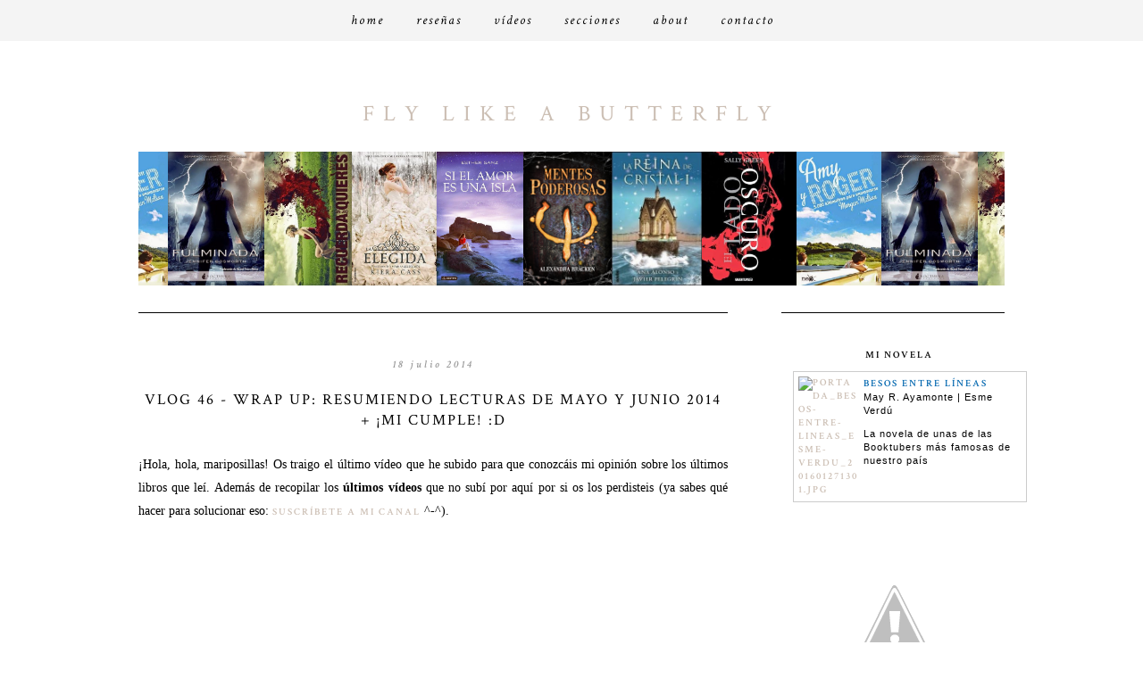

--- FILE ---
content_type: text/html; charset=UTF-8
request_url: https://fly-like-a-butterfly.blogspot.com/2014/07/vlog-46-wrap-up-resumiendo-lecturas-de.html
body_size: 27758
content:
<!DOCTYPE html>
<html class='v2' dir='ltr' xmlns='http://www.w3.org/1999/xhtml' xmlns:b='http://www.google.com/2005/gml/b' xmlns:data='http://www.google.com/2005/gml/data' xmlns:expr='http://www.google.com/2005/gml/expr'>
<head>
<link href='https://www.blogger.com/static/v1/widgets/335934321-css_bundle_v2.css' rel='stylesheet' type='text/css'/>
<link href="//fonts.googleapis.com/css?family=Tinos%7CPlayfair+Display:400,700,400italic,700italic%7CMontserrat:400,700%7CQuattrocento+Sans:400,700,400italic,700italic%7CLato:300,+400,900%7COswald:400,300%7CDroid+Serif:400,700,400italic,700italic%7CCrimson+Text:400,400italic,600,600italic" rel="stylesheet" type="text/css">
<meta content='width=1100' name='viewport'/>
<meta content='text/html; charset=UTF-8' http-equiv='Content-Type'/>
<meta content='blogger' name='generator'/>
<link href='https://fly-like-a-butterfly.blogspot.com/favicon.ico' rel='icon' type='image/x-icon'/>
<link href='http://fly-like-a-butterfly.blogspot.com/2014/07/vlog-46-wrap-up-resumiendo-lecturas-de.html' rel='canonical'/>
<link rel="alternate" type="application/atom+xml" title="Fly like a Butterfly - Atom" href="https://fly-like-a-butterfly.blogspot.com/feeds/posts/default" />
<link rel="alternate" type="application/rss+xml" title="Fly like a Butterfly - RSS" href="https://fly-like-a-butterfly.blogspot.com/feeds/posts/default?alt=rss" />
<link rel="service.post" type="application/atom+xml" title="Fly like a Butterfly - Atom" href="https://www.blogger.com/feeds/5023438270283522135/posts/default" />

<link rel="alternate" type="application/atom+xml" title="Fly like a Butterfly - Atom" href="https://fly-like-a-butterfly.blogspot.com/feeds/3452820917358323930/comments/default" />
<!--Can't find substitution for tag [blog.ieCssRetrofitLinks]-->
<link href='https://i.ytimg.com/vi/zYB4ihzX5Mk/hqdefault.jpg' rel='image_src'/>
<meta content='http://fly-like-a-butterfly.blogspot.com/2014/07/vlog-46-wrap-up-resumiendo-lecturas-de.html' property='og:url'/>
<meta content='Vlog 46 - Wrap Up: resumiendo lecturas de mayo y junio 2014 + ¡Mi cumple! :D' property='og:title'/>
<meta content=' ¡Hola, hola, mariposillas! Os traigo el último vídeo que he subido para que conozcáis mi opinión sobre los últimos libros que leí. Además d...' property='og:description'/>
<meta content='https://lh3.googleusercontent.com/blogger_img_proxy/AEn0k_tN-DlFvExQVnZ_ileUqVUXt7BMX-CiRrbPQjiySGInI2zpolKqwBCpbfio25kQ7bpqRzHo-d9gtmsRNs5MSMtbB-a3Za8sE9Q8-_fK77fXdiZ-tQ=w1200-h630-n-k-no-nu' property='og:image'/>
<title>Fly like a Butterfly: Vlog 46 - Wrap Up: resumiendo lecturas de mayo y junio 2014 + &#161;Mi cumple! :D</title>
<style type='text/css'>@font-face{font-family:'Droid Sans';font-style:normal;font-weight:400;font-display:swap;src:url(//fonts.gstatic.com/s/droidsans/v19/SlGVmQWMvZQIdix7AFxXkHNSbRYXags.woff2)format('woff2');unicode-range:U+0000-00FF,U+0131,U+0152-0153,U+02BB-02BC,U+02C6,U+02DA,U+02DC,U+0304,U+0308,U+0329,U+2000-206F,U+20AC,U+2122,U+2191,U+2193,U+2212,U+2215,U+FEFF,U+FFFD;}</style>
<style id='page-skin-1' type='text/css'><!--
/*-----------------------------------------------
Blogger Template Style
Name:     J'adore
Designer: Mireia EC
URL:      www.iwjournal.com
----------------------------------------------- */
/* Variable definitions
====================
<Variable name="keycolor" description="Main Color" type="color" default="#1a222a"/>
<Variable name="body.background" description="Body Background" type="background"
color="#f3f3f3" default="#111111 url(//themes.googleusercontent.com/image?id=1OACCYOE0-eoTRTfsBuX1NMN9nz599ufI1Jh0CggPFA_sK80AGkIr8pLtYRpNUKPmwtEa) repeat-x fixed top center"/>
<Group description="Page Text" selector="body">
<Variable name="body.font" description="Font" type="font"
default="normal normal 15px Arial, Tahoma, Helvetica, FreeSans, sans-serif"/>
<Variable name="body.text.color" description="Text Color" type="color" default="#333333"/>
</Group>
<Group description="Backgrounds" selector=".body-fauxcolumns-outer">
<Variable name="body.background.color" description="Outer Background" type="color" default="#296695"/>
<Variable name="header.background.color" description="Header Background" type="color" default="transparent"/>
<Variable name="post.background.color" description="Post Background" type="color" default="#ffffff"/>
</Group>
<Group description="Links" selector=".main-outer">
<Variable name="link.color" description="Link Color" type="color" default="#336699"/>
<Variable name="link.visited.color" description="Visited Color" type="color" default="#6699cc"/>
<Variable name="link.hover.color" description="Hover Color" type="color" default="#33aaff"/>
</Group>
<Group description="Blog Title" selector=".header h1">
<Variable name="header.font" description="Title Font" type="font"
default="normal normal 36px Arial, Tahoma, Helvetica, FreeSans, sans-serif"/>
<Variable name="header.text.color" description="Text Color" type="color" default="#ffffff" />
</Group>
<Group description="Tabs Text" selector=".tabs-inner .widget li a">
<Variable name="tabs.font" description="Font" type="font"
default="normal normal 15px Arial, Tahoma, Helvetica, FreeSans, sans-serif"/>
<Variable name="tabs.text.color" description="Text Color" type="color" default="#ffffff"/>
<Variable name="tabs.selected.text.color" description="Selected Color" type="color" default="#ccbfb4"/>
</Group>
<Group description="Tabs Background" selector=".tabs-outer .PageList">
<Variable name="tabs.background.color" description="Background Color" type="color" default="transparent"/>
<Variable name="tabs.selected.background.color" description="Selected Color" type="color" default="transparent"/>
<Variable name="tabs.separator.color" description="Separator Color" type="color" default="transparent"/>
</Group>
<Group description="Post Title" selector="h3.post-title, .comments h4">
<Variable name="post.title.font" description="Title Font" type="font"
default="normal normal 18px Arial, Tahoma, Helvetica, FreeSans, sans-serif"/>
</Group>
<Group description="Date Header" selector=".date-header">
<Variable name="date.header.color" description="Text Color" type="color" default="#3d2f21"/>
</Group>
<Group description="Post" selector=".post">
<Variable name="post.footer.text.color" description="Footer Text Color" type="color" default="#999999"/>
<Variable name="post.border.color" description="Border Color" type="color" default="#dddddd"/>
</Group>
<Group description="Gadgets" selector="h2">
<Variable name="widget.title.font" description="Title Font" type="font"
default="bold normal 13px Arial, Tahoma, Helvetica, FreeSans, sans-serif"/>
<Variable name="widget.title.text.color" description="Title Color" type="color" default="#888888"/>
</Group>
<Group description="Footer" selector=".footer-outer">
<Variable name="footer.text.color" description="Text Color" type="color" default="#cccccc"/>
<Variable name="footer.widget.title.text.color" description="Gadget Title Color" type="color" default="#aaaaaa"/>
</Group>
<Group description="Footer Links" selector=".footer-outer">
<Variable name="footer.link.color" description="Link Color" type="color" default="#99ccee"/>
<Variable name="footer.link.visited.color" description="Visited Color" type="color" default="#77aaee"/>
<Variable name="footer.link.hover.color" description="Hover Color" type="color" default="#33aaff"/>
</Group>
<Variable name="content.margin" description="Content Margin Top" type="length" default="20px"/>
<Variable name="content.padding" description="Content Padding" type="length" default="0"/>
<Variable name="content.background" description="Content Background" type="background"
default="transparent none repeat scroll top left"/>
<Variable name="content.border.radius" description="Content Border Radius" type="length" default="0"/>
<Variable name="content.shadow.spread" description="Content Shadow Spread" type="length" default="0"/>
<Variable name="header.padding" description="Header Padding" type="length" default="0"/>
<Variable name="header.background.gradient" description="Header Gradient" type="url"
default="none"/>
<Variable name="header.border.radius" description="Header Border Radius" type="length" default="0"/>
<Variable name="main.border.radius.top" description="Main Border Radius" type="length" default="20px"/>
<Variable name="footer.border.radius.top" description="Footer Border Radius Top" type="length" default="0"/>
<Variable name="footer.border.radius.bottom" description="Footer Border Radius Bottom" type="length" default="20px"/>
<Variable name="region.shadow.spread" description="Main and Footer Shadow Spread" type="length" default="3px"/>
<Variable name="region.shadow.offset" description="Main and Footer Shadow Offset" type="length" default="1px"/>
<Variable name="tabs.background.gradient" description="Tab Background Gradient" type="url" default="none"/>
<Variable name="tab.selected.background.gradient" description="Selected Tab Background" type="url"
default="url(//www.blogblog.com/1kt/transparent/white80.png)"/>
<Variable name="tab.background" description="Tab Background" type="background"
default="transparent url(//www.blogblog.com/1kt/transparent/black50.png) repeat scroll top left"/>
<Variable name="tab.border.radius" description="Tab Border Radius" type="length" default="10px" />
<Variable name="tab.first.border.radius" description="First Tab Border Radius" type="length" default="10px" />
<Variable name="tabs.border.radius" description="Tabs Border Radius" type="length" default="0" />
<Variable name="tabs.spacing" description="Tab Spacing" type="length" default=".25em"/>
<Variable name="tabs.margin.bottom" description="Tab Margin Bottom" type="length" default="0"/>
<Variable name="tabs.margin.sides" description="Tab Margin Sides" type="length" default="20px"/>
<Variable name="main.background" description="Main Background" type="background"
default="transparent url(//www.blogblog.com/1kt/transparent/white80.png) repeat scroll top left"/>
<Variable name="main.padding.sides" description="Main Padding Sides" type="length" default="20px"/>
<Variable name="footer.background" description="Footer Background" type="background"
default="transparent url(//www.blogblog.com/1kt/transparent/black50.png) repeat scroll top left"/>
<Variable name="post.margin.sides" description="Post Margin Sides" type="length" default="-20px"/>
<Variable name="post.border.radius" description="Post Border Radius" type="length" default="5px"/>
<Variable name="widget.title.text.transform" description="Widget Title Text Transform" type="string" default="uppercase"/>
<Variable name="mobile.background.overlay" description="Mobile Background Overlay" type="string"
default="transparent none repeat scroll top left"/>
<Variable name="startSide" description="Side where text starts in blog language" type="automatic" default="left"/>
<Variable name="endSide" description="Side where text ends in blog language" type="automatic" default="right"/>
*/
#Navbar1 {
margin: 0;
padding: 0;
visibility: hide;
display: none ;
}
/* Content
----------------------------------------------- */
body {
font-family: crimson text;
font-size: 14px;
line-height: 22px;
color: #000;
letter-spacing: 1px;
font-weight: 300;
}
code {background:#fff; font-family: courier new;font-size:12px; display:block; margin-left:30px;margin-right: 30px; border-left: 2px solid #eee;padding-left: 20px;padding-right: 20px;}
.sidebar {
padding-left: 13px;
padding-top: 30px;
letter-spacing: 1px;
margin-top: -30px;
border-top: 1px solid #000;
background: transparent;
}
html body .region-inner {
min-width: 0;
max-width: 100%;
width: auto;
}
.content-outer {
padding: 10px;
}
a:link {
text-decoration:none;
color:#ccbfb4;
letter-spacing: 2px;
text-transform: uppercase;
font-size: 11px;
font-family: crimson text;
font-weight: 700;
}
a:visited {
text-decoration:none;
color: #ccbfb4 ;
}
a:hover {
color: #eeeeee;
}
.body-fauxcolumn-outer .fauxcolumn-inner {
background: transparent repeat scroll top left;
_background-image: none;
}
.body-fauxcolumn-outer .cap-top {
position: absolute;
z-index: 1;
height: 120px;
margin-top: 35px;
width: 100%;
}
.body-fauxcolumn-outer .cap-top .cap-left {
width: 100%;
height:200px;
background: #fff;
}
.content-outer {
}
.content-inner {
}
#Stats1 {
text-align:center;
}
#Label1 {
text-align:center;
}
#chromemenu{
width: 100%;
font-size: 12px; font-family: times new roman; letter-spacing: 3px; text-transform: uppercase;
font-weight: normal;
text-align: center;
position: fixed;
background: #f4f4f4;
margin-left: 0px;margin-top: -30px;
margin-bottom: 14px;
}
#chromemenu:after{ /*Add margin between menu and rest of content in Firefox*/
content: &quot;.&quot;;
display: block;
height: 1px;
clear: both;
visibility: hidden;
}
#chromemenu ul{
width: 100%;
margin-top: 12px;
padding-left: 0px;
text-align: center; /*set value to &quot;right&quot; for example to align menu to the left of page*/
margin-left: -10px;
}
#chromemenu ul li{
display: inline;
}
#chromemenu ul li a{
color: #000;
font-size: 15px;
font-weight: normal;
padding: 15px;
margin: 0px;
font-style: italic;
text-transform: lowercase;
text-decoration: none;
}
#chromemenu ul li a:hover{
color:#C4BBB0;
}
#chromemenu2{
width: 130%;
font-size: 12px; font-family: times new roman; letter-spacing: 0px; text-transform: uppercase;
font-weight: normal;
text-align: center;
margin-left: -30px;margin-top: 0px;
padding-bottom: 10px;
}
#chromemenu2:after{ /*Add margin between menu and rest of content in Firefox*/
content: &quot;.&quot;;
display: block;
height: 1px;
clear: both;
visibility: hidden;
}
#chromemenu2 ul{
width: 100%;
margin-top: -0px;
padding-left: 0px;
text-align: center; /*set value to &quot;right&quot; for example to align menu to the left of page*/
margin-left: -10px;
}
#chromemenu2 ul li{
display: inline;
}
#chromemenu2 ul li a{
color: #000;
padding: 10px;
font-family: lato;
text-transform: uppercase;
margin: 0px;
font-size:10px;
letter-spacing: 3px;
font-weight: 400;
text-decoration: none;
}
#chromemenu2 ul li a:hover{
color:#C4BBB0;
}
/* Contenedor general */
.contact-form-widget {
width: auto;
max-width: 100%;
margin: 0 auto;
padding: 20px;
background: #fff;
color: #000;
}
/* Cajas para insertar datos y botón de envío */
.contact-form-name, .contact-form-email, .contact-form-email-message {
width: 100%;
max-width: 100%;
padding: 10px;
background: none repeat scroll 0% 0% #F7F4F1;
margin-bottom: 20px;
}
.contact-form-widget {
color: #000;
line-height: 26px;
}
.contact-form-button-submit {
background: #000;
color: #fff;
position:right;
border: 1px solid #fff;
font-size: 11px;
font-weight:normal;
font-family: quattrocento sans;
letter-spacing: 1px;
text-transform:uppercase;
}
.contact-form-error-message-with-border {
background: none repeat scroll 0% 0% #fff;
border: 1px solid #eee;
bottom: 0px;
box-shadow: none;
color: #000;
font-size: 13px;
font-weight: normal;
line-height: 26px;
margin-left: 0px;
opacity: 1;
position: static;
text-align: center;
}
.contact-form-success-message {
background: none repeat scroll 0% 0% #F7F4F1;
bottom: 0px;
margin-top: 0px;
box-shadow: none;
color: #fff;
font-size: 11px;
font-weight: normal;
line-height: 19px;
margin-left: 0px;
opacity: 1;
position: static;
text-align: center;
}
.contact-form-email-message {
background: none repeat scroll 0% 0% #F7F4F1;
margin-top:0px;
border-right: 1px solid #F7F4F1;
border-width: 1px;
border-style: solid;
border-color: #F7F4F1 #F7F4F1 #F7F4F1;
}
.contact-form-email, .contact-form-name {
background: none repeat scroll 0% 0% #F7F4F1;
border-right: 1px solid #F7F4F1;
border-width: 1px;
border-style: solid;
border-color: #F7F4F1 #F7F4F1 #F7F4F1;
-moz-border-top-colors: none;
-moz-border-right-colors: none;
-moz-border-bottom-colors: none;
-moz-border-left-colors: none;
border-image: none;
box-sizing: border-box;
color: #000;
display: inline-block;
font-family:quattrocento sans,sans-serif;
font-size: 14px;
height: 55px;
margin: 5px 0px 0px;
vertical-align: center;
}
.contact-form-button-submit:hover{
background: #fff;
color: #000;
box-shadow: none;
position:right;
border: 1px solid #eee;
font-size: 11px;
font-weight:normal;
font-family: quattrocento sans;
letter-spacing: 1px;
text-transform:uppercase;
}
.contact-form-email:focus, .contact-form-name:focus, .contact-form-email-message:focus {
border: 1px solid #eee;
box-shadow: none;
color: #484436;
padding:10px;
outline: medium none;
}
/* =============================
Search Box
============================= */
#srcnt {
float:center;
margin-left:0px;
margin-bottom: 10px;
padding:13px 0;
width:auto;
overflow:hidden;
}
#search input[type="text"] {
border: 1px solid #C4BBB0;
border-radius:0px;
color: #000;
width: auto;
letter-spacing: 2px;
padding: 5px;
font:normal 12px crimson text;
text-transform:none;
}
#search input[type="text"]:focus {
width: auto;
outline:0px;
}
/* Header
----------------------------------------------- */
.header-outer {
_background-image: none;
width: 100%;
margin-left: 0px;
margin-top: -50px;
}
.Header h1 {
font-family:  crimson text ;
color: #ccbfb4;
text-transform: uppercase;
text-align: center;
letter-spacing: 10px;
padding: 8px;
margin-top: 80px;
font-weight: normal;
font-size: 25px;
}
.Header h1 a {
color: #ccbfb4;
letter-spacing: 10px;
font-weight: normal;
font-size: 25px;
}
.header-inner .Header .titlewrapper {
padding: 22px 30px;
}
.header-inner .Header .descriptionwrapper {
padding: 0 30px;
text-align: center;
margin-top: -40px;
font-style: italic;
font-size: 13px;
color: #000;
letter-spacing: 1px;
}
/* Headings
----------------------------------------------- */
h2 {
font-family:  crimson text ;
text-align: center;
font-style: normal;
padding: 10px;
text-transform: uppercase;
letter-spacing: 2px;
font-size: 11px;
font-weight: 700;
color: #000;
}
/* Profile
----------------------------------------------- */
.profile-img {
display: block;
float: left;
width: 96px;
height: auto !important;
margin-bottom: 0px;
margin-left: 0px;
}
.profile-data {
margin:0;
text-transform:uppercase;
letter-spacing:.1em;
font: normal normal 78% 'times new roman', Trebuchet, Arial, Verdana, Sans-serif;
line-height: 1.6em;
text-align: justify;
display: none;
}
.profile-datablock {
margin:.0em 0 .5em;
text-align: left;
display:block;
}
.profile-textblock {
margin: 0.5em 0;
line-height: 1.3em;
}
.profile-link {
text-transform: uppercase;
letter-spacing: 3px;
font-weight: 700;
text-align: center;
display: block;
font: normal normal 18px montserrat;
padding-bottom: 10px;
background: #fff;
width: 200px;
}
.profile-name-link {
background-image:none !important;
padding-left:0px;
display: none;
}
/* Main
----------------------------------------------- */
.main-outer {
margin-top: 30px;
margin-bottom: 0px;
}
.main {
padding-right: 0px;
border-top: 1px solid #000;
padding-left: 0px;
margin-top: -30px;
background: #fff;
}
.main-inner {
}
.main-inner .column-center-inner {
}
.main-inner .column-left-inner {
margin-top: 0px;
}
.main-inner .column-right-inner {
}
#credits {
padding: 30px 0px 15px;
width: 100%;
text-align: center;
display: block;
border-top:1px solid #eee;
height: 80px;
float: left;
text-transform: uppercase;
letter-spacing: 2px;
font-weight: normal;
font-size: 11px;
color: #000;
font-style: normal;
background: none repeat scroll 0% 0% #fff;
}
.status-msg-body {
text-align: center;
padding: 8px;
width: 100%;
font-size: 13px;
background: #fff;
border: 1px solid #eee;
position: absolute;
z-index: 4;
}
.comment-link {
text-transform: lowercase;
}
/* Posts
----------------------------------------------- */
.post {
margin-top: 30px;
}
h3.post-title {
font-family:  crimson text ;
padding-bottom: 15px;
color: #000;
margin-bottom: 20px;
text-transform: uppercase;
font-weight: normal;
font-size: 17px;
letter-spacing: 2px;
text-align: center;
}
h3.post-title {
margin-top: 0px;
font-family:  crimson text ;
padding-bottom: 15px;
color: #000;
margin-bottom: 20px;
text-transform: uppercase;
font-weight: normal;
font-size: 17px;
letter-spacing: 2px;
text-align: center;
}
h4 {
font-size:13px;
margin-top: 20px;
font-family:  crimson text ;
padding-bottom: 15px;
color: #000;
margin-bottom: 20px;
text-transform: uppercase;
font-weight: normal;
text-align: center;
}
h3.post-title a {
margin-top: 0px;
font-family:  crimson text ;
padding-bottom: 15px;
color: #000;
margin-bottom: 20px;
border-bottom: none;
font-style: none;
text-transform: uppercase;
font-weight: normal;
font-size: 17px;
letter-spacing: 2px;
text-align: center;
}
h3.post-title a:hover {
margin-top: 0px;
font-family:  crimson text ;
padding-bottom: 15px;
color: #000;
margin-bottom: 20px;
text-transform: uppercase;
font-weight: normal;
font-size: 17px;
letter-spacing: 2px;
text-align: center;}
.post-body img {
}
#FollowByEmail1 {
padding-right: 190px;
padding-left: 190px;
}
.date-header {
background: transparent;
font-weight: 600;
font-style:italic;
text-align: center;
text-transform:lowercase;
margin-top:40px;
margin-bottom:-40px;
margin-left: 0px;
font-family: crimson text, serif;
font-size: 12px;
letter-spacing: 3px;
color: #999;
}
.post-outer {
padding: 20px;
margin-top: -40px;
margin: 0 -20px 20px;
}
.post {-webkit-user-select: none; -khtml-user-select: none; -moz-user-select: -moz-none; -ms-user-select: none; user-select: none;}
.post-body {
font-family: quattrocento sans;
font-size: 14px;
line-height: 26px;
font-weight: 400;
font-style: normal;
color: #000;
letter-spacing:0px;
margin-top: 30px;
margin-bottom: 1.625em;
}
.post-header {
background: transparent;
font-weight: 400;
text-align: center;
margin-top: -20px;
margin-bottom: 20px;
font-family: ;
font-size: 10px;
letter-spacing: 2px;
color: #000;
line-height: 22px;
}
.post blockquote {
font-size: 15px;
text-align: justify;
line-height: 22px;
padding: 15px;
font-family:crimson text;
font-style: italic;
letter-spacing: 1px;
margin: 12px;
border: 1px dotted #C4BBB0 ;
}
.post img:hover {
opacity: 0.7;
}
.post-footer {
padding: 10px;
text-align: left;
font-family: times new roman,serif;
font-size: 10px;
font-weight: normal;
border-top: 1px solid #eee ;
letter-spacing: 4px;
font-weight: normal;
text-transform: uppercase;
color: #000;
}
#blog-pager {
text-transform: lowercase;
font-size: 12px;
font-weight: normal;
letter-spacing: 2px;
margin-bottom: 30px;
}
.comments .comments-content {
margin-bottom: 0px;
font-size:15px;
text-align: justify;
font-style:italic;
border: 1px dotted #C4BBB0;
padding-left: 40px;
padding-right: 40px;
padding-top: 20px;
line-height: 22px;
}
#comments .comment-author {
background-position: 0 1.5em;
}
#comments .comment-author:first-child {
padding-top: 0;
border-top: none;
}
.avatar-image-container {
margin: .2em 0 0;
}
.follow-by-email-submit {
background: #E9DA38 !important; /*este es el color de fondo del botón*/
color: #fff !important; /*Este es el color de la letra*/
letter-spacing: 1px !important;
font-size: 11px !important;
text-transform: uppercase;
padding:0px;
display:none !important;
font-weight: normal !important;
}
.follow-by-email-address {
border: 1px solid #C4BBB0 !important; /*para cambiar el borde*/
padding: 15px;
margin-left:20px;
outline: none !important;
font-size: 11px !important;
text-transform: uppercase !important;
color: #000;
font-family: crimson text !important;
font-weight: normal !important;
text-align:center !important;
letter-spacing: 2px !important;
}
/* Widgets
----------------------------------------------- */
.widget ul, .widget #ArchiveList ul.flat {
padding: 0;
list-style: none;
}
.widget ul li, .widget #ArchiveList ul.flat li {
}
.widget ul li:first-child, .widget #ArchiveList ul.flat li:first-child {
border-top: none;
}
.widget .post-body ul {
list-style: disc;
}
.widget .post-body ul li {
}
.jump-link {
float:left;
background: #fff ;
border:1px solid #eee;
padding-top: 6px;
padding-bottom: 6px;
margin-bottom:20px;
margin-left: 260px;
margin-top:-65px;
padding-right: 8px;
padding-left: 8px;
}
.jump-link a {
letter-spacing:1px;
font-size:10px;
text-transform:uppercase;
font-family:arial;
color: #000;
font-weight:normal;
}
/* Footer
----------------------------------------------- */
.footer-outer {
padding-bottom: 20px;
font-family: century gothic, serif;
font-size: 9px;
letter-spacing: 5px;
color: #424242;
text-transform: uppercase;
font-weight: bold;
text-align: left;
}
.footer-inner {
margin-bottom: 30px;
padding: 10px 5px 20px;
}
.footer-outer a {
color: #000;
}
.footer-outer a:visited {
color: #000;
}
.footer-outer a:hover {
color: #999;
}
.footer-outer .widget h2 {
color: #bbbbbb;
}
/* Mobile
----------------------------------------------- */
body.mobile  {
background-size: auto;
}
.mobile .body-fauxcolumn-outer {
background: transparent none repeat scroll top left;
}
.mobile .body-fauxcolumn-outer .cap-top {
background-size: 100% auto;
}
.mobile .content-outer {}
body.mobile .AdSense {
margin: 0 -0;
}
.mobile .Header h1{
margin-top:30px;
font:normal normal 80px arial;
font-size:40px;
}
.mobile .tabs-inner .widget ul {
margin-left: 0;
margin-right: 0;
}
.mobile-index-contents .post-body {
width:93%;
padding:10px 0;
}
.mobile .post {
margin: 0;
}
.mobile .main-inner .column-center-inner .section {
margin: 0;
}
.mobile .date-header {
padding: 0;
margin: 0 auto;
border:none;
}
.mobile-index-title {
margin: 0 auto;
font:normal normal 18px PT Sans Narrow, sans-serif;
width:100%;
}
.mobile .blog-pager {
background: transparent none no-repeat scroll top center;
}
.mobile .footer-outer {
border-top: none;
}
.mobile .main-inner, .mobile .footer-inner {
background-color: #f5f5f5;
}
.mobile-index-contents {
color: #999999;
}
.mobile-link-button {
background-color: #666666;
}
.mobile-link-button a:link, .mobile-link-button a:visited {
color: #ffffff;
}
.mobile .tabs-inner .section:first-child {
border-top: none;
}
.mobile .tabs-inner .PageList .widget-content {
background-color: transparent;
color: #d2d2d2;
border-top: 0 solid transparent;
border-bottom: 0 solid transparent;
}
.mobile .tabs-inner .PageList .widget-content .pagelist-arrow {
border-left: 1px solid transparent;
}
.mobile #main{
width:100%;
}
.mobile .navigate{display:none;}
.mobile-index-arrow{
margin-top:20px;
}
/* Comments
----------------------------------------------- */
.comments .comments-content .icon.blog-author {
background-repeat: no-repeat;
font-weight: normal;
line-height: 22px;
background-image: url([data-uri]);
}
.comments .comments-content .blog-author a {color:#000;font-weight: bold;}
.comment-form {
text-align: justify;
margin:0 auto;
color: #424242;
font-family: times, serif;
font-size: 14px;
padding:10px;
width:400px;
}
#Text2 {
padding-right: 190px;
padding-left: 190px;
padding-top: 10px;
{
.comments {
background: #FAFAFA;
border: 1px dotted #eee;
padding: 20 px;
}
.comments-content .comment-content {
font-weight: normal;
font-style: normal;
line-height: 22px;
padding: 30px;
color: #000;
text-transform: none;
letter-spacing: 1;
padding-bottom: 0px;
}
.datetime {
font-family: georgia,serif;
font-weight: normal;
font-size: 10px;
text-align: right;
color: #454545;
font-style: italic;
text-transform: none;
letter-spacing: 1;
}
.user {
font-family: lato,Times,serif;
font-weight: bold;
font-size: 10px;
color: #424242;
text-transform: uppercase;
font-style: normal;
letter-spacing: 6px;
}
.comments .comments-content .loadmore a {
font-weight: normal;
}
.comments .continue {
}

--></style>
<style>


@media screen and (min-width:480px) and (max-width:800px) {
  /* Target landscape smartphones, portrait tablets, narrow desktops

  */
}

@media screen and (max-width:479px) {
  /* Target portrait smartphones */
}

</style>
<style id='template-skin-1' type='text/css'><!--
body {
min-width: 1050px;
}
.content-outer, .content-fauxcolumn-outer, .region-inner {
min-width: 1050px;
max-width: 1050px;
_width: 1050px;
}
.main-inner .columns {
padding-left: 0px;
padding-right: 310px;
}
.main-inner .fauxcolumn-center-outer {
left: 0px;
right: 310px;
/* IE6 does not respect left and right together */
_width: expression(this.parentNode.offsetWidth -
parseInt("0px") -
parseInt("310px") + 'px');
}
.main-inner .fauxcolumn-left-outer {
width: 0px;
}
.main-inner .fauxcolumn-right-outer {
width: 310px;
}
.main-inner .column-left-outer {
width: 0px;
right: 100%;
margin-left: -0px;
}
.main-inner .column-right-outer {
width: 310px;
margin-right: -310px;
}
#layout {
min-width: 0;
}
#layout .content-outer {
min-width: 0;
width: 800px;
}
#layout .region-inner {
min-width: 0;
width: auto;
}
--></style>
<link href='https://www.blogger.com/dyn-css/authorization.css?targetBlogID=5023438270283522135&amp;zx=0c9e37f0-2f3f-4cb5-b9bb-c6a7394238bc' media='none' onload='if(media!=&#39;all&#39;)media=&#39;all&#39;' rel='stylesheet'/><noscript><link href='https://www.blogger.com/dyn-css/authorization.css?targetBlogID=5023438270283522135&amp;zx=0c9e37f0-2f3f-4cb5-b9bb-c6a7394238bc' rel='stylesheet'/></noscript>
<meta name='google-adsense-platform-account' content='ca-host-pub-1556223355139109'/>
<meta name='google-adsense-platform-domain' content='blogspot.com'/>

</head>
<body class='loading'>
<div class='navbar section' id='navbar'><div class='widget Navbar' data-version='1' id='Navbar1'><script type="text/javascript">
    function setAttributeOnload(object, attribute, val) {
      if(window.addEventListener) {
        window.addEventListener('load',
          function(){ object[attribute] = val; }, false);
      } else {
        window.attachEvent('onload', function(){ object[attribute] = val; });
      }
    }
  </script>
<div id="navbar-iframe-container"></div>
<script type="text/javascript" src="https://apis.google.com/js/platform.js"></script>
<script type="text/javascript">
      gapi.load("gapi.iframes:gapi.iframes.style.bubble", function() {
        if (gapi.iframes && gapi.iframes.getContext) {
          gapi.iframes.getContext().openChild({
              url: 'https://www.blogger.com/navbar/5023438270283522135?po\x3d3452820917358323930\x26origin\x3dhttps://fly-like-a-butterfly.blogspot.com',
              where: document.getElementById("navbar-iframe-container"),
              id: "navbar-iframe"
          });
        }
      });
    </script><script type="text/javascript">
(function() {
var script = document.createElement('script');
script.type = 'text/javascript';
script.src = '//pagead2.googlesyndication.com/pagead/js/google_top_exp.js';
var head = document.getElementsByTagName('head')[0];
if (head) {
head.appendChild(script);
}})();
</script>
</div></div>
<div class='body-fauxcolumns'>
<div class='fauxcolumn-outer body-fauxcolumn-outer'>
<div class='cap-top'>
<div class='cap-left'></div>
<div class='cap-right'></div>
</div>
<div class='fauxborder-left'>
<div class='fauxborder-right'></div>
<div class='fauxcolumn-inner'>
</div>
</div>
<div class='cap-bottom'>
<div class='cap-left'></div>
<div class='cap-right'></div>
</div>
</div>
</div>
<div class='content'>
<div style='position: absolute; z-index: 10;'>
<div id='chromemenu'>
<ul>
<li><a href='http://fly-like-a-butterfly.blogspot.com/'>Home</a></li>
<li><a href='http://fly-like-a-butterfly.blogspot.com/p/resenas-por-portada.html'>Reseñas</a></li>
<li><a href='http://fly-like-a-butterfly.blogspot.com/p/vlogs.html'>Vídeos</a></li>
<li><a href='http://fly-like-a-butterfly.blogspot.com/p/secciones_22.html'>Secciones</a></li>
<li><a href='http://fly-like-a-butterfly.blogspot.com/p/sobre-el-blog-y-su-administradora.html'>about</a></li>
<li><a href='http://fly-like-a-butterfly.blogspot.com/p/contacto.html'>Contacto</a></li>
</ul>
<ul>
</ul></div>
</div>
<div class='content-fauxcolumns'>
<div class='fauxcolumn-outer content-fauxcolumn-outer'>
<div class='cap-top'>
<div class='cap-left'></div>
<div class='cap-right'></div>
</div>
<div class='fauxborder-left'>
<div class='fauxborder-right'></div>
<div class='fauxcolumn-inner'>
</div>
</div>
<div class='cap-bottom'>
<div class='cap-left'></div>
<div class='cap-right'></div>
</div>
</div>
</div>
<div class='content-outer'>
<div class='content-cap-top cap-top'>
<div class='cap-left'></div>
<div class='cap-right'></div>
</div>
<div class='fauxborder-left content-fauxborder-left'>
<div class='fauxborder-right content-fauxborder-right'></div>
<div class='content-inner'>
<header>
<div class='header-outer'>
<div class='header-cap-top cap-top'>
<div class='cap-left'></div>
<div class='cap-right'></div>
</div>
<div class='fauxborder-left header-fauxborder-left'>
<div class='fauxborder-right header-fauxborder-right'></div>
<div class='region-inner header-inner'>
<div class='header section' id='header'><div class='widget Header' data-version='1' id='Header1'>
<div id='header-inner'>
<div class='titlewrapper'>
<h1 class='title'>
<a href='https://fly-like-a-butterfly.blogspot.com/'>
Fly like a Butterfly
</a>
</h1>
</div>
<div class='descriptionwrapper'>
<p class='description'><span>
</span></p>
</div>
</div>
</div></div>
</div>
</div>
<div class='header-cap-bottom cap-bottom'>
<div class='cap-left'></div>
<div class='cap-right'></div>
</div>
</div>
</header>
<div class='tabs-outer'>
<div class='tabs-cap-top cap-top'>
<div class='cap-left'></div>
<div class='cap-right'></div>
</div>
<div class='fauxborder-left tabs-fauxborder-left'>
<div class='fauxborder-right tabs-fauxborder-right'></div>
<div class='region-inner tabs-inner'>
<div class='tabs section' id='crosscol'><div class='widget HTML' data-version='1' id='HTML17'>
<h2 class='title'>&#160;&#160;&#160;&#160;&#160;&#160;ÚLTIMAS RESEÑAS:</h2>
<div class='widget-content'>
<center>
<script type="text/javascript">
//Ancho (en pixeles)
var sliderwidth="970px"
//Alto
var sliderheight="150px"
//Velocidad 1-10
var slidespeed=1
//Color de fondo:
slidebgcolor="#000000"

//Vínculos y enlaces de las imágenes
var leftrightslide=new Array()
var finalslide=''
leftrightslide[0]='<a href="http://fly-like-a-butterfly.blogspot.com/2014/09/resena-amy-y-roger-morgan-matson.html" target="blank" title="Amy y Roger"><img border="0" src="https://blogger.googleusercontent.com/img/b/R29vZ2xl/AVvXsEhvkLDudPnMqNY8tLdnE-g6dVfUtNnaANPdQY25WWth6jZIh4OXxOyTUAdjrNF6dChrDoGYUJ3rXrALfMLyr0QUNoktkG3bvOXXhj7crchqVywzUjfrX-ureNieUyU2T-8pXzevIYvpzUw/s1600/21858153.jpg" height="150px" /></a>'
leftrightslide[1]='<a href="http://fly-like-a-butterfly.blogspot.com/2014/08/resena-fulminada-jennifer-bosworth.html" target="blank" title="Fulminada"><img border="0" src="https://blogger.googleusercontent.com/img/b/R29vZ2xl/AVvXsEjYklVSjpUgnYet-_aWx_TFP0qehEDIUyxoJOvFwmA_vxsWrhv-ulM3hsa8Xc6U8yVvM2ol3UaETPHD0InkA6IYxmBcBl8ZVhdHxt-vYKjTPc2bD20dd3P1ggbW-RUBHoocUsYKfzx4ZFQ/s1600/20765584.jpg" height="150px" /></a>'
leftrightslide[2]='<a href="http://fly-like-a-butterfly.blogspot.com/2014/08/resena-recuerda-que-me-quieres-w-davies.html" target="blank" title="Recuerda que me quieres"><img border="0" src="https://blogger.googleusercontent.com/img/b/R29vZ2xl/AVvXsEh5jgu-M46PSAeQwwMb_MC_ignKE8hpIH8-UWzMUNfRkxK-cB2h4EZml-IPxtbwQb6Pq8SrsiOa8qTXQYhoG92KZ0MjZ0uocnhAh-ROHlzP29FGKVDi7loUP1SPy-Dm7hS3QoXdz_IGLqA/s1600/20623984.jpg" height="150px" /></a>'
leftrightslide[3]='<a href="http://fly-like-a-butterfly.blogspot.com/2014/08/resena-la-elegida-kiera-cass.html" target="blank" title="La elegida"><img border="0" src="https://blogger.googleusercontent.com/img/b/R29vZ2xl/AVvXsEgMu8TSLhZLBbwscMsP-lEGekUOmG9SC5VauAh6i3Ml8eAlG9FiMrGjNK5oxBAXaGzVGztSWzLLrPr_SIjp7c07-9gViPkRuabkIpW0IO9vXcxJkikTtOwvM2PXTdq-wnvFTU-EIZqKqwI/s1600/20927211.jpg" height="150px" /></a>'
 leftrightslide[4]='<a href="http://fly-like-a-butterfly.blogspot.com/2014/08/resena-si-el-amor-es-una-isla-esther.html" target="blank" title="Si el amor es una isla"><img border="0" src="https://blogger.googleusercontent.com/img/b/R29vZ2xl/AVvXsEhpQO7CE_Hh7H1VGSm40excNDLQVEGtGEkDckJrUf5BlHebyTHNxUe-8kzpkDZVDt007a6dcA2OJuZzgkG7TyWxE1ZXjVdQ-3a2GEuMTNxxJUlKO84L_eUTOeA4HocHVnYSS6HIaKCpwv0/s1600/si-el-amor-es-una-isla-9788408124306.jpg" height="150px" /></a>'
leftrightslide[5]='<a href="http://fly-like-a-butterfly.blogspot.com/2014/08/resena-mentes-poderosas-alexandra.html" target="blank" title="Mentes poderosas"><img border="0" src="https://blogger.googleusercontent.com/img/b/R29vZ2xl/AVvXsEinQPmXIgpuUEQ8z8G1MEjfVPNmUn-gKM-ezTB_j4mroG9duUAunZS7uP_Nye3Pb3pRpu-QQXSbi3vQz6BH4jDyEjkbNW90veFQXta4sC7zcSUZj2WfBmkGk8tXfImWP8oFgiztL2rK2fM/s1600/Mentes+poderosas.png" height="150px" /></a>'
leftrightslide[6]='<a href="http://fly-like-a-butterfly.blogspot.com/2014/10/resena-la-reina-de-cristal-ana-alonso-y.html" target="blank" title="La reina de cristal"><img border="0" src="https://blogger.googleusercontent.com/img/b/R29vZ2xl/AVvXsEiYCtPY6qlj3qCaqT1ojyKklcgovTIjFcCiuAwXh8CBUuCboxIu6SAuH1gn3ZJuciLUAFofJ1SJDpXUx-vVVT0DKu2oDpBudK3nA1OxghUfAPbhynNKBCnyd-BE88Nh2OqaA4clRJGJgg4/s1600/LA+RIENA.jpg" height="150px" /></a>'
leftrightslide[7]='<a href="http://fly-like-a-butterfly.blogspot.com/2014/09/resena-el-lado-oscuro-sally-green.html" target="blank" title="El lado oscuro"><img border="0" src="https://blogger.googleusercontent.com/img/b/R29vZ2xl/AVvXsEhVrcjSbm__BivGexee0S55xOq7xtSuJenUaqAkAh26n4mIaer0tNtE80r4P8SNEx1P1WYyDIkc8hp66tUceAR2gLethTB4_UF6K8SlZaScpEksfbUzSdPKOoakmSWQ6FYJ_1tJrZafEyo/s1600/el+lado+oscuro.jpg" height="150px" /></a>'


var imagegap=""
var slideshowgap=5


var copyspeed=slidespeed
leftrightslide='<nobr>'+leftrightslide.join(imagegap)+'</nobr>'
var iedom=document.all||document.getElementById
if (iedom)
document.write('<span id="temp" style="visibility:hidden;position:absolute;top:-100px;left:-9000px">'+leftrightslide+'</span>')
var actualwidth=''
var cross_slide, ns_slide

function fillup(){
if (iedom){
cross_slide=document.getElementById? document.getElementById("test2") : document.all.test2
cross_slide2=document.getElementById? document.getElementById("test3") : document.all.test3
cross_slide.innerHTML=cross_slide2.innerHTML=leftrightslide
actualwidth=document.all? cross_slide.offsetWidth : document.getElementById("temp").offsetWidth
cross_slide2.style.left=actualwidth+slideshowgap+"px"
}
else if (document.layers){
ns_slide=document.ns_slidemenu.document.ns_slidemenu2
ns_slide2=document.ns_slidemenu.document.ns_slidemenu3
ns_slide.document.write(leftrightslide)
ns_slide.document.close()
actualwidth=ns_slide.document.width
ns_slide2.left=actualwidth+slideshowgap
ns_slide2.document.write(leftrightslide)
ns_slide2.document.close()
}
lefttime=setInterval("slideleft()",30)
}
window.onload=fillup

function slideleft(){
if (iedom){
if (parseInt(cross_slide.style.left)>(actualwidth*(-1)+8))
cross_slide.style.left=parseInt(cross_slide.style.left)-copyspeed+"px"
else
cross_slide.style.left=parseInt(cross_slide2.style.left)+actualwidth+slideshowgap+"px"

if (parseInt(cross_slide2.style.left)>(actualwidth*(-1)+8))
cross_slide2.style.left=parseInt(cross_slide2.style.left)-copyspeed+"px"
else
cross_slide2.style.left=parseInt(cross_slide.style.left)+actualwidth+slideshowgap+"px"

}
else if (document.layers){
if (ns_slide.left>(actualwidth*(-1)+8))
ns_slide.left-=copyspeed
else
ns_slide.left=ns_slide2.left+actualwidth+slideshowgap

if (ns_slide2.left>(actualwidth*(-1)+8))
ns_slide2.left-=copyspeed
else
ns_slide2.left=ns_slide.left+actualwidth+slideshowgap
}
}


if (iedom||document.layers){
with (document){
document.write('<table border="0" cellspacing="0" cellpadding="0"><td>')
if (iedom){
write('<div style="position:relative;width:'+sliderwidth+';height:'+sliderheight+';overflow:hidden">')
write('<div style="position:absolute;width:'+sliderwidth+';height:'+sliderheight+';background-color:'+slidebgcolor+'" onmouseover="copyspeed=0" onmouseout="copyspeed=slidespeed">')
write('<div id="test2" style="position:absolute;left:0px;top:0px"></div>')
write('<div id="test3" style="position:absolute;left:-1000px;top:0px"></div>')
write('</div></div>')
}
else if (document.layers){
write('<ilayer width="+sliderwidth+" height="+sliderheight+" name="ns_slidemenu" bgcolor="+slidebgcolor+">')
write('<layer left="0" top="0" onmouseover="copyspeed=0" onmouseout="copyspeed=slidespeed" name="ns_slidemenu2"></layer>')
write('<layer left="0" top="0" onmouseover="copyspeed=0" onmouseout="copyspeed=slidespeed" name="ns_slidemenu3"></layer>')
write('</ilayer>')
}
document.write('</td></table>')
}
}
</script>
</center>
</div>
<div class='clear'></div>
</div></div>
<div class='tabs no-items section' id='crosscol-overflow'></div>
</div>
</div>
<div class='tabs-cap-bottom cap-bottom'>
<div class='cap-left'></div>
<div class='cap-right'></div>
</div>
</div>
<div class='main-outer'>
<div class='main-cap-top cap-top'>
<div class='cap-left'></div>
<div class='cap-right'></div>
</div>
<div class='fauxborder-left main-fauxborder-left'>
<div class='fauxborder-right main-fauxborder-right'></div>
<div class='region-inner main-inner'>
<div class='columns fauxcolumns'>
<div class='fauxcolumn-outer fauxcolumn-center-outer'>
<div class='cap-top'>
<div class='cap-left'></div>
<div class='cap-right'></div>
</div>
<div class='fauxborder-left'>
<div class='fauxborder-right'></div>
<div class='fauxcolumn-inner'>
</div>
</div>
<div class='cap-bottom'>
<div class='cap-left'></div>
<div class='cap-right'></div>
</div>
</div>
<div class='fauxcolumn-outer fauxcolumn-left-outer'>
<div class='cap-top'>
<div class='cap-left'></div>
<div class='cap-right'></div>
</div>
<div class='fauxborder-left'>
<div class='fauxborder-right'></div>
<div class='fauxcolumn-inner'>
</div>
</div>
<div class='cap-bottom'>
<div class='cap-left'></div>
<div class='cap-right'></div>
</div>
</div>
<div class='fauxcolumn-outer fauxcolumn-right-outer'>
<div class='cap-top'>
<div class='cap-left'></div>
<div class='cap-right'></div>
</div>
<div class='fauxborder-left'>
<div class='fauxborder-right'></div>
<div class='fauxcolumn-inner'>
</div>
</div>
<div class='cap-bottom'>
<div class='cap-left'></div>
<div class='cap-right'></div>
</div>
</div>
<!-- corrects IE6 width calculation -->
<div class='columns-inner'>
<div class='column-center-outer'>
<div class='column-center-inner'>
<div class='main section' id='main'><div class='widget Blog' data-version='1' id='Blog1'>
<div class='blog-posts hfeed'>

          <div class="date-outer">
        
<h2 class='date-header'><span>18 julio 2014</span></h2>

          <div class="date-posts">
        
<div class='post-outer'>
<div class='post hentry' itemprop='blogPost' itemscope='itemscope' itemtype='http://schema.org/BlogPosting'>
<meta content='https://i.ytimg.com/vi/zYB4ihzX5Mk/hqdefault.jpg' itemprop='image_url'/>
<meta content='5023438270283522135' itemprop='blogId'/>
<meta content='3452820917358323930' itemprop='postId'/>
<a name='3452820917358323930'></a>
<h3 class='post-title entry-title' itemprop='name'>
Vlog 46 - Wrap Up: resumiendo lecturas de mayo y junio 2014 + &#161;Mi cumple! :D
</h3>
<div class='post-header'>
<div class='post-header-line-1'><span class='post-comment-link'>
</span>
</div>
</div>
<div class='post-body entry-content' id='post-body-3452820917358323930' itemprop='description articleBody'>
<div style="text-align: justify;">
<span style="font-family: Georgia, Times New Roman, serif;">&#161;Hola, hola, mariposillas! Os traigo el último vídeo que he subido para que conozcáis mi opinión sobre los últimos libros que leí. Además de recopilar los <b>últimos vídeos </b>que no subí por aquí por si os los perdisteis (ya sabes qué hacer para solucionar eso: <a href="//www.youtube.com/blogflylikebutterfly"><b>suscríbete a mi canal</b></a> ^-^).&nbsp;</span><br />
<span style="font-family: Georgia, Times New Roman, serif;"><br />
</span></div>
<div style="text-align: center;">
<iframe allowfullscreen="" frameborder="0" height="169" src="//www.youtube.com/embed/zYB4ihzX5Mk" width="300"></iframe> <iframe allowfullscreen="" frameborder="0" height="169" src="//www.youtube.com/embed/leZNh85aUvs" width="300"></iframe><br />
<iframe allowfullscreen="" frameborder="0" height="169" src="//www.youtube.com/embed/oQPud84N_yQ" width="300"></iframe> <iframe allowfullscreen="" frameborder="0" height="169" src="//www.youtube.com/embed/aViFNdJ4cXY" width="300"></iframe><br />
<iframe allowfullscreen="" frameborder="0" height="169" src="//www.youtube.com/embed/mhvX7uLgby4" width="300"></iframe> <iframe allowfullscreen="" frameborder="0" height="169" src="//www.youtube.com/embed/0oKkp63sWf8" width="300"></iframe><br />
<iframe allowfullscreen="" frameborder="0" height="169" src="//www.youtube.com/embed/iBzWdPI5uGw" width="300"></iframe><br /></div>
<br />
<div style="text-align: justify;">
<div style="text-align: center;">
<b><span style="font-family: Helvetica Neue, Arial, Helvetica, sans-serif; font-size: x-small;">Para&nbsp;<span style="color: #cc0000;">ver el vídeo en HD, en calidad óptima,</span>&nbsp;haz clic en la&nbsp;<i>tuerca</i>&nbsp;</span></b><b><span style="font-family: Helvetica Neue, Arial, Helvetica, sans-serif; font-size: x-small;">"Cambiar calidad"&nbsp;</span></b><b><span style="font-family: Helvetica Neue, Arial, Helvetica, sans-serif; font-size: x-small;">y elige 720p HD ó 1080p HD.</span></b></div>
</div>
<div style="text-align: justify;">
<span style="font-family: Georgia, Times New Roman, serif;"><br />
</span></div>
<div style="text-align: justify;">
<div style="text-align: center;">
<span style="font-family: Georgia, Times New Roman, serif;"><b><a href="//www.youtube.com/user/blogflylikebutterfly">SUSCRÍBETE A MI CANAL DE YOUTUBE PARA NO PERDERTE NINGÚN VIDEO</a></b></span></div>
</div>
<div style="text-align: center;">
<iframe allowfullscreen="" frameborder="0" height="360" src="//www.youtube.com/embed/bQHoB34Xoes" width="640"></iframe><br /></div>
<div style="text-align: center;">
<b><span style="color: #38761d; font-family: Georgia, Times New Roman, serif;">&#161;Espero que os haya gustado y vuestros comentarios! :)</span></b></div>
<div style="text-align: center;">
<br />
<span style="color: #cc0000; font-family: Georgia, 'Times New Roman', serif; font-size: x-large; line-height: 16px; text-align: left;">&#9829;</span><span style="color: #cc0000; font-family: Georgia, 'Times New Roman', serif; font-size: x-large; line-height: 16px; text-align: left;">&#9829;</span><span style="color: #cc0000; font-family: Georgia, 'Times New Roman', serif; font-size: x-large; line-height: 16px; text-align: left;">&#9829;</span><span style="color: #cc0000; font-family: Georgia, 'Times New Roman', serif; font-size: x-large; line-height: 16px; text-align: left;">&#9829;</span><br />
<b><span style="font-family: Georgia, Times New Roman, serif;">Y por último, &#161;muchas gracias a todos los que me habéis felicitado hoy, 18 de julio, por mi cumpleaños! Tanto por Twitter, Facebook, Instagram, YouTube, WhatsApp, e-mail... &#161;Muchas gracias por el cariño que me dais!&nbsp;</span></b><br />
<span style="font-size: x-large;"><span style="color: #cc0000; font-family: Georgia, 'Times New Roman', serif; line-height: 16px; text-align: left;">&#9829;</span><span style="color: #cc0000; font-family: Georgia, 'Times New Roman', serif; line-height: 16px; text-align: left;">&#9829;</span><span style="color: #cc0000; font-family: Georgia, 'Times New Roman', serif; line-height: 16px; text-align: left;">&#9829;</span><span style="color: #cc0000; font-family: Georgia, 'Times New Roman', serif; line-height: 16px; text-align: left;">&#9829;</span></span><br />
<b><span style="font-family: Georgia, Times New Roman, serif;"><br /></span></b></div>
<div>
<span style="font-family: Georgia, Times New Roman, serif;">Un besito :3</span></div>
<div style='clear: both;'></div>
</div>
<div class='post-footer'>
<div class='post-footer-line post-footer-line-1'><span class='post-labels'>
Etiquetas:
<a href='https://fly-like-a-butterfly.blogspot.com/search/label/cumplea%C3%B1os' rel='tag'>cumpleaños</a>,
<a href='https://fly-like-a-butterfly.blogspot.com/search/label/resumiendo%20lecturas' rel='tag'>resumiendo lecturas</a>,
<a href='https://fly-like-a-butterfly.blogspot.com/search/label/vlog' rel='tag'>vlog</a>,
<a href='https://fly-like-a-butterfly.blogspot.com/search/label/Wrap%20up' rel='tag'>Wrap up</a>
</span>
</div>
<b>+</b>
<a class='addthis_button' href='http://www.addthis.com/bookmark.php?v=300&pubid=ra-53636a1223533c79'>COMPARTIR</a>
<script type='text/javascript'>var addthis_config = {"data_track_addressbar":true};</script>
<script src='//s7.addthis.com/js/300/addthis_widget.js#pubid=ra-53636a1223533c79' type='text/javascript'></script>
<div class='post-footer-line post-footer-line-2'><span class='post-icons'>
</span>
</div>
<div class='post-footer-line post-footer-line-3'></div>
</div>
</div>
<div class='comments' id='comments'>
<a name='comments'></a>
<h4>19 comentarios:</h4>
<div class='comments-content'>
<script async='async' src='' type='text/javascript'></script>
<script type='text/javascript'>
    (function() {
      var items = null;
      var msgs = null;
      var config = {};

// <![CDATA[
      var cursor = null;
      if (items && items.length > 0) {
        cursor = parseInt(items[items.length - 1].timestamp) + 1;
      }

      var bodyFromEntry = function(entry) {
        var text = (entry &&
                    ((entry.content && entry.content.$t) ||
                     (entry.summary && entry.summary.$t))) ||
            '';
        if (entry && entry.gd$extendedProperty) {
          for (var k in entry.gd$extendedProperty) {
            if (entry.gd$extendedProperty[k].name == 'blogger.contentRemoved') {
              return '<span class="deleted-comment">' + text + '</span>';
            }
          }
        }
        return text;
      }

      var parse = function(data) {
        cursor = null;
        var comments = [];
        if (data && data.feed && data.feed.entry) {
          for (var i = 0, entry; entry = data.feed.entry[i]; i++) {
            var comment = {};
            // comment ID, parsed out of the original id format
            var id = /blog-(\d+).post-(\d+)/.exec(entry.id.$t);
            comment.id = id ? id[2] : null;
            comment.body = bodyFromEntry(entry);
            comment.timestamp = Date.parse(entry.published.$t) + '';
            if (entry.author && entry.author.constructor === Array) {
              var auth = entry.author[0];
              if (auth) {
                comment.author = {
                  name: (auth.name ? auth.name.$t : undefined),
                  profileUrl: (auth.uri ? auth.uri.$t : undefined),
                  avatarUrl: (auth.gd$image ? auth.gd$image.src : undefined)
                };
              }
            }
            if (entry.link) {
              if (entry.link[2]) {
                comment.link = comment.permalink = entry.link[2].href;
              }
              if (entry.link[3]) {
                var pid = /.*comments\/default\/(\d+)\?.*/.exec(entry.link[3].href);
                if (pid && pid[1]) {
                  comment.parentId = pid[1];
                }
              }
            }
            comment.deleteclass = 'item-control blog-admin';
            if (entry.gd$extendedProperty) {
              for (var k in entry.gd$extendedProperty) {
                if (entry.gd$extendedProperty[k].name == 'blogger.itemClass') {
                  comment.deleteclass += ' ' + entry.gd$extendedProperty[k].value;
                } else if (entry.gd$extendedProperty[k].name == 'blogger.displayTime') {
                  comment.displayTime = entry.gd$extendedProperty[k].value;
                }
              }
            }
            comments.push(comment);
          }
        }
        return comments;
      };

      var paginator = function(callback) {
        if (hasMore()) {
          var url = config.feed + '?alt=json&v=2&orderby=published&reverse=false&max-results=50';
          if (cursor) {
            url += '&published-min=' + new Date(cursor).toISOString();
          }
          window.bloggercomments = function(data) {
            var parsed = parse(data);
            cursor = parsed.length < 50 ? null
                : parseInt(parsed[parsed.length - 1].timestamp) + 1
            callback(parsed);
            window.bloggercomments = null;
          }
          url += '&callback=bloggercomments';
          var script = document.createElement('script');
          script.type = 'text/javascript';
          script.src = url;
          document.getElementsByTagName('head')[0].appendChild(script);
        }
      };
      var hasMore = function() {
        return !!cursor;
      };
      var getMeta = function(key, comment) {
        if ('iswriter' == key) {
          var matches = !!comment.author
              && comment.author.name == config.authorName
              && comment.author.profileUrl == config.authorUrl;
          return matches ? 'true' : '';
        } else if ('deletelink' == key) {
          return config.baseUri + '/comment/delete/'
               + config.blogId + '/' + comment.id;
        } else if ('deleteclass' == key) {
          return comment.deleteclass;
        }
        return '';
      };

      var replybox = null;
      var replyUrlParts = null;
      var replyParent = undefined;

      var onReply = function(commentId, domId) {
        if (replybox == null) {
          // lazily cache replybox, and adjust to suit this style:
          replybox = document.getElementById('comment-editor');
          if (replybox != null) {
            replybox.height = '250px';
            replybox.style.display = 'block';
            replyUrlParts = replybox.src.split('#');
          }
        }
        if (replybox && (commentId !== replyParent)) {
          replybox.src = '';
          document.getElementById(domId).insertBefore(replybox, null);
          replybox.src = replyUrlParts[0]
              + (commentId ? '&parentID=' + commentId : '')
              + '#' + replyUrlParts[1];
          replyParent = commentId;
        }
      };

      var hash = (window.location.hash || '#').substring(1);
      var startThread, targetComment;
      if (/^comment-form_/.test(hash)) {
        startThread = hash.substring('comment-form_'.length);
      } else if (/^c[0-9]+$/.test(hash)) {
        targetComment = hash.substring(1);
      }

      // Configure commenting API:
      var configJso = {
        'maxDepth': config.maxThreadDepth
      };
      var provider = {
        'id': config.postId,
        'data': items,
        'loadNext': paginator,
        'hasMore': hasMore,
        'getMeta': getMeta,
        'onReply': onReply,
        'rendered': true,
        'initComment': targetComment,
        'initReplyThread': startThread,
        'config': configJso,
        'messages': msgs
      };

      var render = function() {
        if (window.goog && window.goog.comments) {
          var holder = document.getElementById('comment-holder');
          window.goog.comments.render(holder, provider);
        }
      };

      // render now, or queue to render when library loads:
      if (window.goog && window.goog.comments) {
        render();
      } else {
        window.goog = window.goog || {};
        window.goog.comments = window.goog.comments || {};
        window.goog.comments.loadQueue = window.goog.comments.loadQueue || [];
        window.goog.comments.loadQueue.push(render);
      }
    })();
// ]]>
  </script>
<div id='comment-holder'>
<div class="comment-thread toplevel-thread"><ol id="top-ra"><li class="comment" id="c1453677479093472505"><div class="avatar-image-container"><img src="//www.blogger.com/img/blogger_logo_round_35.png" alt=""/></div><div class="comment-block"><div class="comment-header"><cite class="user"><a href="https://www.blogger.com/profile/04035006799885048298" rel="nofollow">Tarde de leer</a></cite><span class="icon user "></span><span class="datetime secondary-text"><a rel="nofollow" href="https://fly-like-a-butterfly.blogspot.com/2014/07/vlog-46-wrap-up-resumiendo-lecturas-de.html?showComment=1405681178548#c1453677479093472505">18 de julio de 2014 a las 12:59</a></span></div><p class="comment-content">Me encantan tus videos!!<br>Los veo todos :)<br>Un beso y os espero por mi blog :) </p><span class="comment-actions secondary-text"><a class="comment-reply" target="_self" data-comment-id="1453677479093472505">Responder</a><span class="item-control blog-admin blog-admin pid-1614431643"><a target="_self" href="https://www.blogger.com/comment/delete/5023438270283522135/1453677479093472505">Eliminar</a></span></span></div><div class="comment-replies"><div id="c1453677479093472505-rt" class="comment-thread inline-thread hidden"><span class="thread-toggle thread-expanded"><span class="thread-arrow"></span><span class="thread-count"><a target="_self">Respuestas</a></span></span><ol id="c1453677479093472505-ra" class="thread-chrome thread-expanded"><div></div><div id="c1453677479093472505-continue" class="continue"><a class="comment-reply" target="_self" data-comment-id="1453677479093472505">Responder</a></div></ol></div></div><div class="comment-replybox-single" id="c1453677479093472505-ce"></div></li><li class="comment" id="c8388251144313119919"><div class="avatar-image-container"><img src="//blogger.googleusercontent.com/img/b/R29vZ2xl/AVvXsEjmFg3SJ3S13ubLcwApJ_lW6QF91mh2OF0UCl0N6axnIWcsHHIJ2kOEenGO8S4kydRUsBOg-Wzc2fd950RiQ_8uuVESp_18DOQdwkwejiT470GITuZEooR4IYj5T1BMptE/s45-c/11111.jpg" alt=""/></div><div class="comment-block"><div class="comment-header"><cite class="user"><a href="https://www.blogger.com/profile/14568809142139437264" rel="nofollow">L. Septiembre</a></cite><span class="icon user "></span><span class="datetime secondary-text"><a rel="nofollow" href="https://fly-like-a-butterfly.blogspot.com/2014/07/vlog-46-wrap-up-resumiendo-lecturas-de.html?showComment=1405681515683#c8388251144313119919">18 de julio de 2014 a las 13:05</a></span></div><p class="comment-content">Hola!!<br>Ya he visto todos tus vídeos porque llevo suscrita a tu canal durante un tiempo ya.<br>Me encantan, son geniales &lt;3</p><span class="comment-actions secondary-text"><a class="comment-reply" target="_self" data-comment-id="8388251144313119919">Responder</a><span class="item-control blog-admin blog-admin pid-1356755598"><a target="_self" href="https://www.blogger.com/comment/delete/5023438270283522135/8388251144313119919">Eliminar</a></span></span></div><div class="comment-replies"><div id="c8388251144313119919-rt" class="comment-thread inline-thread hidden"><span class="thread-toggle thread-expanded"><span class="thread-arrow"></span><span class="thread-count"><a target="_self">Respuestas</a></span></span><ol id="c8388251144313119919-ra" class="thread-chrome thread-expanded"><div></div><div id="c8388251144313119919-continue" class="continue"><a class="comment-reply" target="_self" data-comment-id="8388251144313119919">Responder</a></div></ol></div></div><div class="comment-replybox-single" id="c8388251144313119919-ce"></div></li><li class="comment" id="c6980134412768948176"><div class="avatar-image-container"><img src="//blogger.googleusercontent.com/img/b/R29vZ2xl/AVvXsEg--jPJeUZcmsxdulNfs5sO1Vdihf1t9wrEtE6AFIA4IZnlg0SYf-F-SGRmCxP7UFhMPFEjGAwnJuPPBGdbkvuo_xiZ3__8AVSJ6JuSGfqjlg-s783Tc1Okcg9EEsCZSg/s45-c/*" alt=""/></div><div class="comment-block"><div class="comment-header"><cite class="user"><a href="https://www.blogger.com/profile/03553167341184828728" rel="nofollow">Rossy</a></cite><span class="icon user "></span><span class="datetime secondary-text"><a rel="nofollow" href="https://fly-like-a-butterfly.blogspot.com/2014/07/vlog-46-wrap-up-resumiendo-lecturas-de.html?showComment=1405681805523#c6980134412768948176">18 de julio de 2014 a las 13:10</a></span></div><p class="comment-content">Hola^^ A mi también me pareció un buen final de trilogía La Elegida ;)<br>Recuerda que me quieres fue un libro muy bonito :3<br>Besos y que tengas un feliz cumpleaños &lt;3</p><span class="comment-actions secondary-text"><a class="comment-reply" target="_self" data-comment-id="6980134412768948176">Responder</a><span class="item-control blog-admin blog-admin pid-747019399"><a target="_self" href="https://www.blogger.com/comment/delete/5023438270283522135/6980134412768948176">Eliminar</a></span></span></div><div class="comment-replies"><div id="c6980134412768948176-rt" class="comment-thread inline-thread hidden"><span class="thread-toggle thread-expanded"><span class="thread-arrow"></span><span class="thread-count"><a target="_self">Respuestas</a></span></span><ol id="c6980134412768948176-ra" class="thread-chrome thread-expanded"><div></div><div id="c6980134412768948176-continue" class="continue"><a class="comment-reply" target="_self" data-comment-id="6980134412768948176">Responder</a></div></ol></div></div><div class="comment-replybox-single" id="c6980134412768948176-ce"></div></li><li class="comment" id="c1377372299564325674"><div class="avatar-image-container"><img src="//www.blogger.com/img/blogger_logo_round_35.png" alt=""/></div><div class="comment-block"><div class="comment-header"><cite class="user"><a href="https://www.blogger.com/profile/14431371289625852559" rel="nofollow">.</a></cite><span class="icon user "></span><span class="datetime secondary-text"><a rel="nofollow" href="https://fly-like-a-butterfly.blogspot.com/2014/07/vlog-46-wrap-up-resumiendo-lecturas-de.html?showComment=1405684000715#c1377372299564325674">18 de julio de 2014 a las 13:46</a></span></div><p class="comment-content">Buen video ^-^<br>Y felicidades; que pases un buen cumpleaños :)<br>Un saludo!</p><span class="comment-actions secondary-text"><a class="comment-reply" target="_self" data-comment-id="1377372299564325674">Responder</a><span class="item-control blog-admin blog-admin pid-414293136"><a target="_self" href="https://www.blogger.com/comment/delete/5023438270283522135/1377372299564325674">Eliminar</a></span></span></div><div class="comment-replies"><div id="c1377372299564325674-rt" class="comment-thread inline-thread hidden"><span class="thread-toggle thread-expanded"><span class="thread-arrow"></span><span class="thread-count"><a target="_self">Respuestas</a></span></span><ol id="c1377372299564325674-ra" class="thread-chrome thread-expanded"><div></div><div id="c1377372299564325674-continue" class="continue"><a class="comment-reply" target="_self" data-comment-id="1377372299564325674">Responder</a></div></ol></div></div><div class="comment-replybox-single" id="c1377372299564325674-ce"></div></li><li class="comment" id="c1878877540172565567"><div class="avatar-image-container"><img src="//blogger.googleusercontent.com/img/b/R29vZ2xl/AVvXsEhVTp2YmboIF85jDztjM9R-2lbmoRGbY6H6q-0laVWnhVzVG6oUdeDUW3hjYWAInrKgqNq3T8Eg0ptZ4Pv3M4jTcroYPmNiB3smqSCDLGm7zut03RYz-YSOvUIXNzaSWiI/s45-c/blondegirl.jpg" alt=""/></div><div class="comment-block"><div class="comment-header"><cite class="user"><a href="https://www.blogger.com/profile/07135445222243582763" rel="nofollow">Coronada </a></cite><span class="icon user "></span><span class="datetime secondary-text"><a rel="nofollow" href="https://fly-like-a-butterfly.blogspot.com/2014/07/vlog-46-wrap-up-resumiendo-lecturas-de.html?showComment=1405684298198#c1878877540172565567">18 de julio de 2014 a las 13:51</a></span></div><p class="comment-content">hola.<br>Muchas felicidades!!<br><br>besos :)</p><span class="comment-actions secondary-text"><a class="comment-reply" target="_self" data-comment-id="1878877540172565567">Responder</a><span class="item-control blog-admin blog-admin pid-192310528"><a target="_self" href="https://www.blogger.com/comment/delete/5023438270283522135/1878877540172565567">Eliminar</a></span></span></div><div class="comment-replies"><div id="c1878877540172565567-rt" class="comment-thread inline-thread hidden"><span class="thread-toggle thread-expanded"><span class="thread-arrow"></span><span class="thread-count"><a target="_self">Respuestas</a></span></span><ol id="c1878877540172565567-ra" class="thread-chrome thread-expanded"><div></div><div id="c1878877540172565567-continue" class="continue"><a class="comment-reply" target="_self" data-comment-id="1878877540172565567">Responder</a></div></ol></div></div><div class="comment-replybox-single" id="c1878877540172565567-ce"></div></li><li class="comment" id="c6922890798136893017"><div class="avatar-image-container"><img src="//resources.blogblog.com/img/blank.gif" alt=""/></div><div class="comment-block"><div class="comment-header"><cite class="user">Anónimo</cite><span class="icon user "></span><span class="datetime secondary-text"><a rel="nofollow" href="https://fly-like-a-butterfly.blogspot.com/2014/07/vlog-46-wrap-up-resumiendo-lecturas-de.html?showComment=1405692573481#c6922890798136893017">18 de julio de 2014 a las 16:09</a></span></div><p class="comment-content">Felicidades!</p><span class="comment-actions secondary-text"><a class="comment-reply" target="_self" data-comment-id="6922890798136893017">Responder</a><span class="item-control blog-admin blog-admin pid-1741983745"><a target="_self" href="https://www.blogger.com/comment/delete/5023438270283522135/6922890798136893017">Eliminar</a></span></span></div><div class="comment-replies"><div id="c6922890798136893017-rt" class="comment-thread inline-thread hidden"><span class="thread-toggle thread-expanded"><span class="thread-arrow"></span><span class="thread-count"><a target="_self">Respuestas</a></span></span><ol id="c6922890798136893017-ra" class="thread-chrome thread-expanded"><div></div><div id="c6922890798136893017-continue" class="continue"><a class="comment-reply" target="_self" data-comment-id="6922890798136893017">Responder</a></div></ol></div></div><div class="comment-replybox-single" id="c6922890798136893017-ce"></div></li><li class="comment" id="c7553437442195714839"><div class="avatar-image-container"><img src="//blogger.googleusercontent.com/img/b/R29vZ2xl/AVvXsEjbAOvyv4n80Vdxzqg-Km5quCWqroG-WC4EiCjHow_kgXSk6WIIApzfIW6c_Pc2jPhI-P6apzLbMJfx2HgWgPG_yoxY6asauAkVMvctJkl_nO1GkbN7GvwZcXCXpPF0KNQ/s45-c/y8Bi8pca.jpg" alt=""/></div><div class="comment-block"><div class="comment-header"><cite class="user"><a href="https://www.blogger.com/profile/06533242997833876845" rel="nofollow">Mich Herondale</a></cite><span class="icon user "></span><span class="datetime secondary-text"><a rel="nofollow" href="https://fly-like-a-butterfly.blogspot.com/2014/07/vlog-46-wrap-up-resumiendo-lecturas-de.html?showComment=1405700284931#c7553437442195714839">18 de julio de 2014 a las 18:18</a></span></div><p class="comment-content">Me gustó mucho el video, de hecho todos los vídeos *-*<br>Y feliz cumpleaños Esme! Ojalá te la pases muy bien con tu familia y amigos, recibas muchísimos libros y ojalá y cumplas muchísimos más &lt;3<br>Un abrazo desde México! :)</p><span class="comment-actions secondary-text"><a class="comment-reply" target="_self" data-comment-id="7553437442195714839">Responder</a><span class="item-control blog-admin blog-admin pid-405270721"><a target="_self" href="https://www.blogger.com/comment/delete/5023438270283522135/7553437442195714839">Eliminar</a></span></span></div><div class="comment-replies"><div id="c7553437442195714839-rt" class="comment-thread inline-thread hidden"><span class="thread-toggle thread-expanded"><span class="thread-arrow"></span><span class="thread-count"><a target="_self">Respuestas</a></span></span><ol id="c7553437442195714839-ra" class="thread-chrome thread-expanded"><div></div><div id="c7553437442195714839-continue" class="continue"><a class="comment-reply" target="_self" data-comment-id="7553437442195714839">Responder</a></div></ol></div></div><div class="comment-replybox-single" id="c7553437442195714839-ce"></div></li><li class="comment" id="c8419084699188651985"><div class="avatar-image-container"><img src="//resources.blogblog.com/img/blank.gif" alt=""/></div><div class="comment-block"><div class="comment-header"><cite class="user">Anónimo</cite><span class="icon user "></span><span class="datetime secondary-text"><a rel="nofollow" href="https://fly-like-a-butterfly.blogspot.com/2014/07/vlog-46-wrap-up-resumiendo-lecturas-de.html?showComment=1405701133574#c8419084699188651985">18 de julio de 2014 a las 18:32</a></span></div><p class="comment-content">Felicidades por el cumple!</p><span class="comment-actions secondary-text"><a class="comment-reply" target="_self" data-comment-id="8419084699188651985">Responder</a><span class="item-control blog-admin blog-admin pid-1741983745"><a target="_self" href="https://www.blogger.com/comment/delete/5023438270283522135/8419084699188651985">Eliminar</a></span></span></div><div class="comment-replies"><div id="c8419084699188651985-rt" class="comment-thread inline-thread hidden"><span class="thread-toggle thread-expanded"><span class="thread-arrow"></span><span class="thread-count"><a target="_self">Respuestas</a></span></span><ol id="c8419084699188651985-ra" class="thread-chrome thread-expanded"><div></div><div id="c8419084699188651985-continue" class="continue"><a class="comment-reply" target="_self" data-comment-id="8419084699188651985">Responder</a></div></ol></div></div><div class="comment-replybox-single" id="c8419084699188651985-ce"></div></li><li class="comment" id="c8460730864243866217"><div class="avatar-image-container"><img src="//blogger.googleusercontent.com/img/b/R29vZ2xl/AVvXsEh7e7MVyWEJdJqJ7qy2Rn8GbF_wl8FhsKPpVU8cfn1w15-LJkdFzYtOBP9EoUm9pzO5CobpcpXRPhp0-DI7ztmDPCkafSdE1KZkQWsi6Lw89q0LXyrcItGaradlQ4OVA9g/s45-c/*" alt=""/></div><div class="comment-block"><div class="comment-header"><cite class="user"><a href="https://www.blogger.com/profile/13617091479170249580" rel="nofollow">.:PaTrY:.</a></cite><span class="icon user "></span><span class="datetime secondary-text"><a rel="nofollow" href="https://fly-like-a-butterfly.blogspot.com/2014/07/vlog-46-wrap-up-resumiendo-lecturas-de.html?showComment=1405723675370#c8460730864243866217">19 de julio de 2014 a las 0:47</a></span></div><p class="comment-content">Hola guapa!!<br><br>Uix demasiados vídeos en una misma entrada para comentarlos xDD yo es que me gustan verlos desde aquí no por youtube!!<br><br>Pulsaciones me gusto bastante, aunque el final no me acabo de convencer mucho la verdad. Veo que a ti te paso igual!<br><br>Maravillas desde que salio he querido tenerlos, al final me quede con las ganas.<br><br>La trilogía de Selección quiero comenzarla a leer, pero hasta que no tenga el segundo y tercero no lo comenzare.<br><br>Recuerda que me quieres me encanto!!<br><br>_______<br><br>Me perdí el descuento de Aida hace tiempo que no compro!!<br><br>El cuchillo en la mano no lo conocía, espero tu reseña! Que chula la edición!<br><br>Silber me gusto mucho!! =)<br><br>Que chulo eso de Amazon no lo sabia jeje pero como sabes la cuenta de la gente de Amazon para ver su lista de deseos??<br><br>Que chulo el libro de HP!!!!!<br><br>Amy y Roger lo leeré también este verano,a ver que tal.<br><br>Ciudades de papel le tengo muchas ganas!<br><br>A dos centímetros de ti me gusto bastante!<br><br>Besitos guapaa<br></p><span class="comment-actions secondary-text"><a class="comment-reply" target="_self" data-comment-id="8460730864243866217">Responder</a><span class="item-control blog-admin blog-admin pid-1287319358"><a target="_self" href="https://www.blogger.com/comment/delete/5023438270283522135/8460730864243866217">Eliminar</a></span></span></div><div class="comment-replies"><div id="c8460730864243866217-rt" class="comment-thread inline-thread"><span class="thread-toggle thread-expanded"><span class="thread-arrow"></span><span class="thread-count"><a target="_self">Respuestas</a></span></span><ol id="c8460730864243866217-ra" class="thread-chrome thread-expanded"><div><li class="comment" id="c7245717054815120233"><div class="avatar-image-container"><img src="//blogger.googleusercontent.com/img/b/R29vZ2xl/AVvXsEhiwuB0QxfZYoICSZKylxIOrde4P4WIK3hJHVDp8Y5fPwgI0wT3RqP1kEX48KhnmsmGH40l5HzQK7fYA97g7fCFB1Ay6yDFqMLaVtWdqM6IfJtmxa8C6SbhxYd1g3NctQ/s45-c/*" alt=""/></div><div class="comment-block"><div class="comment-header"><cite class="user"><a href="https://www.blogger.com/profile/06818185623985592921" rel="nofollow">&#10047;Esme*Butterfly&#10047;</a></cite><span class="icon user blog-author"></span><span class="datetime secondary-text"><a rel="nofollow" href="https://fly-like-a-butterfly.blogspot.com/2014/07/vlog-46-wrap-up-resumiendo-lecturas-de.html?showComment=1406919915813#c7245717054815120233">1 de agosto de 2014 a las 21:05</a></span></div><p class="comment-content">En sus descripciones de los vídeos de los booktubers suelen estar ;D<br><br>Besos</p><span class="comment-actions secondary-text"><span class="item-control blog-admin blog-admin pid-2010374323"><a target="_self" href="https://www.blogger.com/comment/delete/5023438270283522135/7245717054815120233">Eliminar</a></span></span></div><div class="comment-replies"><div id="c7245717054815120233-rt" class="comment-thread inline-thread hidden"><span class="thread-toggle thread-expanded"><span class="thread-arrow"></span><span class="thread-count"><a target="_self">Respuestas</a></span></span><ol id="c7245717054815120233-ra" class="thread-chrome thread-expanded"><div></div><div id="c7245717054815120233-continue" class="continue"><a class="comment-reply" target="_self" data-comment-id="7245717054815120233">Responder</a></div></ol></div></div><div class="comment-replybox-single" id="c7245717054815120233-ce"></div></li></div><div id="c8460730864243866217-continue" class="continue"><a class="comment-reply" target="_self" data-comment-id="8460730864243866217">Responder</a></div></ol></div></div><div class="comment-replybox-single" id="c8460730864243866217-ce"></div></li><li class="comment" id="c1520777115874904538"><div class="avatar-image-container"><img src="//blogger.googleusercontent.com/img/b/R29vZ2xl/AVvXsEgdd7A0ynKA_zosHl-aNIX6Ikqpcjmh6vqEUEzAVYoHGwdGQVA2UoCIuFn2GH-f2ZmBt3THgo9UfH6o7QJ4IcoEOF-dsd0Ss0uYbfDW3nqgZctXBzmE1WMZjmSCb7FqXA/s45-c/fotourjcmunteen.png" alt=""/></div><div class="comment-block"><div class="comment-header"><cite class="user"><a href="https://www.blogger.com/profile/05927211317626278849" rel="nofollow">Alessandra Pereira Hermida</a></cite><span class="icon user "></span><span class="datetime secondary-text"><a rel="nofollow" href="https://fly-like-a-butterfly.blogspot.com/2014/07/vlog-46-wrap-up-resumiendo-lecturas-de.html?showComment=1405853703393#c1520777115874904538">20 de julio de 2014 a las 12:55</a></span></div><p class="comment-content">&#161;Adoro tus vídeos, llevo viéndolos desde hace muchísimo jaja! Lo veo ahorita mismo ;)<br>Un beso ^^</p><span class="comment-actions secondary-text"><a class="comment-reply" target="_self" data-comment-id="1520777115874904538">Responder</a><span class="item-control blog-admin blog-admin pid-805026474"><a target="_self" href="https://www.blogger.com/comment/delete/5023438270283522135/1520777115874904538">Eliminar</a></span></span></div><div class="comment-replies"><div id="c1520777115874904538-rt" class="comment-thread inline-thread hidden"><span class="thread-toggle thread-expanded"><span class="thread-arrow"></span><span class="thread-count"><a target="_self">Respuestas</a></span></span><ol id="c1520777115874904538-ra" class="thread-chrome thread-expanded"><div></div><div id="c1520777115874904538-continue" class="continue"><a class="comment-reply" target="_self" data-comment-id="1520777115874904538">Responder</a></div></ol></div></div><div class="comment-replybox-single" id="c1520777115874904538-ce"></div></li><li class="comment" id="c6204828180612593926"><div class="avatar-image-container"><img src="//blogger.googleusercontent.com/img/b/R29vZ2xl/AVvXsEjLSnTXbACxbieirdLQsbvONQGDDvasyMaDxWix6EKZZME5SruQgAQ8JWk48aMmvTqU7dNSvg4L8LkvbQlSTakZkf1Dg9ga_mAd5alUIYwCZilkUs9epcwB_l4LT-NW47M/s45-c/kayilib.jpg" alt=""/></div><div class="comment-block"><div class="comment-header"><cite class="user"><a href="https://www.blogger.com/profile/16387676275593311968" rel="nofollow">Kayima</a></cite><span class="icon user "></span><span class="datetime secondary-text"><a rel="nofollow" href="https://fly-like-a-butterfly.blogspot.com/2014/07/vlog-46-wrap-up-resumiendo-lecturas-de.html?showComment=1405868475995#c6204828180612593926">20 de julio de 2014 a las 17:01</a></span></div><p class="comment-content">Unos videos geniales como siempre &lt;3 &lt;3<br>Muchos besazos!</p><span class="comment-actions secondary-text"><a class="comment-reply" target="_self" data-comment-id="6204828180612593926">Responder</a><span class="item-control blog-admin blog-admin pid-1747490355"><a target="_self" href="https://www.blogger.com/comment/delete/5023438270283522135/6204828180612593926">Eliminar</a></span></span></div><div class="comment-replies"><div id="c6204828180612593926-rt" class="comment-thread inline-thread hidden"><span class="thread-toggle thread-expanded"><span class="thread-arrow"></span><span class="thread-count"><a target="_self">Respuestas</a></span></span><ol id="c6204828180612593926-ra" class="thread-chrome thread-expanded"><div></div><div id="c6204828180612593926-continue" class="continue"><a class="comment-reply" target="_self" data-comment-id="6204828180612593926">Responder</a></div></ol></div></div><div class="comment-replybox-single" id="c6204828180612593926-ce"></div></li><li class="comment" id="c3310666757311217209"><div class="avatar-image-container"><img src="//blogger.googleusercontent.com/img/b/R29vZ2xl/AVvXsEinW3OEZfU5zO0oXvX7aQ3Tc2FjJLGbMUKbyOZkIfRU8Ryh51xXQqo6PAVpggkRrctYprWpf67dcYlIDmSEhZ1XS25bjmfCCiIsLdHiQIvBCdJgJkgmRGC72g86LqDJBWA/s45-c/images.jpg" alt=""/></div><div class="comment-block"><div class="comment-header"><cite class="user"><a href="https://www.blogger.com/profile/05715348134801540965" rel="nofollow">Ali</a></cite><span class="icon user "></span><span class="datetime secondary-text"><a rel="nofollow" href="https://fly-like-a-butterfly.blogspot.com/2014/07/vlog-46-wrap-up-resumiendo-lecturas-de.html?showComment=1405962814483#c3310666757311217209">21 de julio de 2014 a las 19:13</a></span></div><p class="comment-content">Creo que llego un poquito tarde por lo del cumple que fue el 18, aún así muchísimas felicidades!!<br><br>Algunos de los vídeos ya los tenía visto, pero con el primero habéis hecho que mi lista de futuras lecturas aumentara mucho más. La verdad que me llevé una sorpresa porque creí que el primer libro que nombrarías porque te viniera a la cabeza sería Bajo la misma estrella jeje. <br><br>Por cierto, una preguntiña, &#191;cómo grabáis los vídeos? Es decir, &#191;con el portátil, el móvil, una cámara? Es que me picó la curiosidad y no era plan de dejarte otra pregunta más en el vídeo.<br><br>Un besiño</p><span class="comment-actions secondary-text"><a class="comment-reply" target="_self" data-comment-id="3310666757311217209">Responder</a><span class="item-control blog-admin blog-admin pid-1955644879"><a target="_self" href="https://www.blogger.com/comment/delete/5023438270283522135/3310666757311217209">Eliminar</a></span></span></div><div class="comment-replies"><div id="c3310666757311217209-rt" class="comment-thread inline-thread"><span class="thread-toggle thread-expanded"><span class="thread-arrow"></span><span class="thread-count"><a target="_self">Respuestas</a></span></span><ol id="c3310666757311217209-ra" class="thread-chrome thread-expanded"><div><li class="comment" id="c5172247709970697812"><div class="avatar-image-container"><img src="//blogger.googleusercontent.com/img/b/R29vZ2xl/AVvXsEhiwuB0QxfZYoICSZKylxIOrde4P4WIK3hJHVDp8Y5fPwgI0wT3RqP1kEX48KhnmsmGH40l5HzQK7fYA97g7fCFB1Ay6yDFqMLaVtWdqM6IfJtmxa8C6SbhxYd1g3NctQ/s45-c/*" alt=""/></div><div class="comment-block"><div class="comment-header"><cite class="user"><a href="https://www.blogger.com/profile/06818185623985592921" rel="nofollow">&#10047;Esme*Butterfly&#10047;</a></cite><span class="icon user blog-author"></span><span class="datetime secondary-text"><a rel="nofollow" href="https://fly-like-a-butterfly.blogspot.com/2014/07/vlog-46-wrap-up-resumiendo-lecturas-de.html?showComment=1406919950719#c5172247709970697812">1 de agosto de 2014 a las 21:05</a></span></div><p class="comment-content">Yo lo grabo con una cámara de vídeo y fotos profesional :D<br><br>Besos y &#161;gracias!</p><span class="comment-actions secondary-text"><span class="item-control blog-admin blog-admin pid-2010374323"><a target="_self" href="https://www.blogger.com/comment/delete/5023438270283522135/5172247709970697812">Eliminar</a></span></span></div><div class="comment-replies"><div id="c5172247709970697812-rt" class="comment-thread inline-thread hidden"><span class="thread-toggle thread-expanded"><span class="thread-arrow"></span><span class="thread-count"><a target="_self">Respuestas</a></span></span><ol id="c5172247709970697812-ra" class="thread-chrome thread-expanded"><div></div><div id="c5172247709970697812-continue" class="continue"><a class="comment-reply" target="_self" data-comment-id="5172247709970697812">Responder</a></div></ol></div></div><div class="comment-replybox-single" id="c5172247709970697812-ce"></div></li></div><div id="c3310666757311217209-continue" class="continue"><a class="comment-reply" target="_self" data-comment-id="3310666757311217209">Responder</a></div></ol></div></div><div class="comment-replybox-single" id="c3310666757311217209-ce"></div></li><li class="comment" id="c110924664405871252"><div class="avatar-image-container"><img src="//blogger.googleusercontent.com/img/b/R29vZ2xl/AVvXsEh6UAjGSUbtTh80SUIBV6lIFH8xksgpsiyISNk8SCmbh-5ExFBIc_3_MeZiDVx6ahMXnNxr0SADfncLWrh9WrEWlh0bU1Xdbg1VAN1oPVzpEhWCeTlnpCVMZZGF1rexaA/s45-c/bookshelf2.jpg" alt=""/></div><div class="comment-block"><div class="comment-header"><cite class="user"><a href="https://www.blogger.com/profile/11037045221361070148" rel="nofollow">BOOKSTASTERBLUE</a></cite><span class="icon user "></span><span class="datetime secondary-text"><a rel="nofollow" href="https://fly-like-a-butterfly.blogspot.com/2014/07/vlog-46-wrap-up-resumiendo-lecturas-de.html?showComment=1406074455851#c110924664405871252">23 de julio de 2014 a las 2:14</a></span></div><p class="comment-content">Felicidades!!!!!!! Tarde pero seguro. Buenisimos libros!!!! Excelente tu blog , me encanta! Saludos! xx</p><span class="comment-actions secondary-text"><a class="comment-reply" target="_self" data-comment-id="110924664405871252">Responder</a><span class="item-control blog-admin blog-admin pid-1453921462"><a target="_self" href="https://www.blogger.com/comment/delete/5023438270283522135/110924664405871252">Eliminar</a></span></span></div><div class="comment-replies"><div id="c110924664405871252-rt" class="comment-thread inline-thread hidden"><span class="thread-toggle thread-expanded"><span class="thread-arrow"></span><span class="thread-count"><a target="_self">Respuestas</a></span></span><ol id="c110924664405871252-ra" class="thread-chrome thread-expanded"><div></div><div id="c110924664405871252-continue" class="continue"><a class="comment-reply" target="_self" data-comment-id="110924664405871252">Responder</a></div></ol></div></div><div class="comment-replybox-single" id="c110924664405871252-ce"></div></li><li class="comment" id="c3332426119875692943"><div class="avatar-image-container"><img src="//blogger.googleusercontent.com/img/b/R29vZ2xl/AVvXsEiNtc20rNONoFaJJwg-1RtXsQm7C-lZ8lOdfUiaLctehg0QSRTzQRBqpscAUHMxPXb9j5T2hzisouYIaoaMmw5y3GkiyW2FjZVJ3bgcZT3LSphfszdoU_EXrFyhBa_PYMM/s45-c/Captura+de+pantalla+2016-01-07+15.24.png" alt=""/></div><div class="comment-block"><div class="comment-header"><cite class="user"><a href="https://www.blogger.com/profile/16401315056536574667" rel="nofollow">Elilith</a></cite><span class="icon user "></span><span class="datetime secondary-text"><a rel="nofollow" href="https://fly-like-a-butterfly.blogspot.com/2014/07/vlog-46-wrap-up-resumiendo-lecturas-de.html?showComment=1406115424063#c3332426119875692943">23 de julio de 2014 a las 13:37</a></span></div><p class="comment-content">Hola :) Muchísimas felicidades atrasadas ^-^ Ya te sigo en tu canal de Youtube y me encantas tus videos *-* Te sigo también por aquí y en GoodReads. Me encanta tu blog. <br>Besos desde Andrómeda. </p><span class="comment-actions secondary-text"><a class="comment-reply" target="_self" data-comment-id="3332426119875692943">Responder</a><span class="item-control blog-admin blog-admin pid-1540377996"><a target="_self" href="https://www.blogger.com/comment/delete/5023438270283522135/3332426119875692943">Eliminar</a></span></span></div><div class="comment-replies"><div id="c3332426119875692943-rt" class="comment-thread inline-thread hidden"><span class="thread-toggle thread-expanded"><span class="thread-arrow"></span><span class="thread-count"><a target="_self">Respuestas</a></span></span><ol id="c3332426119875692943-ra" class="thread-chrome thread-expanded"><div></div><div id="c3332426119875692943-continue" class="continue"><a class="comment-reply" target="_self" data-comment-id="3332426119875692943">Responder</a></div></ol></div></div><div class="comment-replybox-single" id="c3332426119875692943-ce"></div></li><li class="comment" id="c7540534230760644072"><div class="avatar-image-container"><img src="//blogger.googleusercontent.com/img/b/R29vZ2xl/AVvXsEjmJnvRKIUsQLUs5KHM-0HokLoBY2yOJvx5SARHkAUxyQYrfWo5f7evWv427rKuSQUogefaEzsy-A-pPmch7-a6qNn0psiseJDCQRE03jHFe8bjgMAtkjyf-mHYM5snQ-8/s45-c/2015-29-12--21-49-49.png" alt=""/></div><div class="comment-block"><div class="comment-header"><cite class="user"><a href="https://www.blogger.com/profile/04109161248436596134" rel="nofollow">Cristina LLDM</a></cite><span class="icon user "></span><span class="datetime secondary-text"><a rel="nofollow" href="https://fly-like-a-butterfly.blogspot.com/2014/07/vlog-46-wrap-up-resumiendo-lecturas-de.html?showComment=1406309187514#c7540534230760644072">25 de julio de 2014 a las 19:26</a></span></div><p class="comment-content">&#161;Felicidades! Creo que esta noche me la pasaré haciendo maratón de videos de tu canal de youtube :)<br>Por cierto, no quiero molestar pero.. acabo de comenzar el blog de reseñas, por si queréis pasaros para echar un vistazo. Muchas gracias &lt;3<br>http://lasletrasdemedianoche.blogspot.com</p><span class="comment-actions secondary-text"><a class="comment-reply" target="_self" data-comment-id="7540534230760644072">Responder</a><span class="item-control blog-admin blog-admin pid-1691641488"><a target="_self" href="https://www.blogger.com/comment/delete/5023438270283522135/7540534230760644072">Eliminar</a></span></span></div><div class="comment-replies"><div id="c7540534230760644072-rt" class="comment-thread inline-thread hidden"><span class="thread-toggle thread-expanded"><span class="thread-arrow"></span><span class="thread-count"><a target="_self">Respuestas</a></span></span><ol id="c7540534230760644072-ra" class="thread-chrome thread-expanded"><div></div><div id="c7540534230760644072-continue" class="continue"><a class="comment-reply" target="_self" data-comment-id="7540534230760644072">Responder</a></div></ol></div></div><div class="comment-replybox-single" id="c7540534230760644072-ce"></div></li><li class="comment" id="c8930449479774548752"><div class="avatar-image-container"><img src="//blogger.googleusercontent.com/img/b/R29vZ2xl/AVvXsEgd3OWtCEDF_ITNEHtaYTMq2Wa2gKnXeutU7IbGM3KG2MYcM8WksD-9kyY7b-kwBUTXCkoZrxSPGIfTvGU4y0A2SasyzGVia8oZPqfAbrD1l-tMVq4gR-hhgEVswKIoKTk/s45-c/DSCN0734.JPG" alt=""/></div><div class="comment-block"><div class="comment-header"><cite class="user"><a href="https://www.blogger.com/profile/07527003862156850395" rel="nofollow">Gritando Sueños.</a></cite><span class="icon user "></span><span class="datetime secondary-text"><a rel="nofollow" href="https://fly-like-a-butterfly.blogspot.com/2014/07/vlog-46-wrap-up-resumiendo-lecturas-de.html?showComment=1406651893098#c8930449479774548752">29 de julio de 2014 a las 18:38</a></span></div><p class="comment-content">Felicidades atrasadas guapísima!!! Ya he visto los videos y me encantan, bess</p><span class="comment-actions secondary-text"><a class="comment-reply" target="_self" data-comment-id="8930449479774548752">Responder</a><span class="item-control blog-admin blog-admin pid-300402588"><a target="_self" href="https://www.blogger.com/comment/delete/5023438270283522135/8930449479774548752">Eliminar</a></span></span></div><div class="comment-replies"><div id="c8930449479774548752-rt" class="comment-thread inline-thread hidden"><span class="thread-toggle thread-expanded"><span class="thread-arrow"></span><span class="thread-count"><a target="_self">Respuestas</a></span></span><ol id="c8930449479774548752-ra" class="thread-chrome thread-expanded"><div></div><div id="c8930449479774548752-continue" class="continue"><a class="comment-reply" target="_self" data-comment-id="8930449479774548752">Responder</a></div></ol></div></div><div class="comment-replybox-single" id="c8930449479774548752-ce"></div></li><li class="comment" id="c8793197839112970337"><div class="avatar-image-container"><img src="//blogger.googleusercontent.com/img/b/R29vZ2xl/AVvXsEgSJ_8Egxgf9fTDcn7-Qw9co5UQv4-AiQyIZnCfrK3FTRt_Sm09M_Qtzx86b6Oxq0qemWBTDmwU77WehbO0WpBioOeDdqztp-UpRx-8ODYCU2khcO_onG7Pz-AcEuehWg/s45-c/*" alt=""/></div><div class="comment-block"><div class="comment-header"><cite class="user"><a href="https://www.blogger.com/profile/04568406095222318849" rel="nofollow">Arelies </a></cite><span class="icon user "></span><span class="datetime secondary-text"><a rel="nofollow" href="https://fly-like-a-butterfly.blogspot.com/2014/07/vlog-46-wrap-up-resumiendo-lecturas-de.html?showComment=1407151477554#c8793197839112970337">4 de agosto de 2014 a las 13:24</a></span></div><p class="comment-content">Felicidades atrasadas^^<br>Los videos ya los había visto, estoy subscrita a tu canal y siempre los veo :)<br>Un beso,<br>Arelies</p><span class="comment-actions secondary-text"><a class="comment-reply" target="_self" data-comment-id="8793197839112970337">Responder</a><span class="item-control blog-admin blog-admin pid-1391822286"><a target="_self" href="https://www.blogger.com/comment/delete/5023438270283522135/8793197839112970337">Eliminar</a></span></span></div><div class="comment-replies"><div id="c8793197839112970337-rt" class="comment-thread inline-thread hidden"><span class="thread-toggle thread-expanded"><span class="thread-arrow"></span><span class="thread-count"><a target="_self">Respuestas</a></span></span><ol id="c8793197839112970337-ra" class="thread-chrome thread-expanded"><div></div><div id="c8793197839112970337-continue" class="continue"><a class="comment-reply" target="_self" data-comment-id="8793197839112970337">Responder</a></div></ol></div></div><div class="comment-replybox-single" id="c8793197839112970337-ce"></div></li></ol><div id="top-continue" class="continue"><a class="comment-reply" target="_self">Añadir comentario</a></div><div class="comment-replybox-thread" id="top-ce"></div><div class="loadmore hidden" data-post-id="3452820917358323930"><a target="_self">Cargar más...</a></div></div>
</div>
</div>
<p class='comment-footer'>
<div class='comment-form'>
<a name='comment-form'></a>
<p>&#191;Me dejas un comentario? &#161;GRACIAS! Así alimentas mi blog poco a poco para que siga adelante. Además me interesa mucho tu opinión. Pero recuerda: NO SPAM Y SÉ RESPETUOSO. Sino, borraré el comentario.</p>
<a href='https://www.blogger.com/comment/frame/5023438270283522135?po=3452820917358323930&hl=es&saa=85391&origin=https://fly-like-a-butterfly.blogspot.com' id='comment-editor-src'></a>
<iframe allowtransparency='true' class='blogger-iframe-colorize blogger-comment-from-post' frameborder='0' height='410px' id='comment-editor' name='comment-editor' src='' width='100%'></iframe>
<script src='https://www.blogger.com/static/v1/jsbin/2830521187-comment_from_post_iframe.js' type='text/javascript'></script>
<script type='text/javascript'>
      BLOG_CMT_createIframe('https://www.blogger.com/rpc_relay.html');
    </script>
</div>
</p>
<div id='backlinks-container'>
<div id='Blog1_backlinks-container'>
</div>
</div>
</div>
</div>

        </div></div>
      
</div>
<div class='blog-pager' id='blog-pager'>
<span id='blog-pager-newer-link'>
<a class='blog-pager-newer-link' href='https://fly-like-a-butterfly.blogspot.com/2014/08/resena-mentes-poderosas-alexandra.html' id='Blog1_blog-pager-newer-link' title='Entrada más reciente'>Entrada más reciente</a>
</span>
<span id='blog-pager-older-link'>
<a class='blog-pager-older-link' href='https://fly-like-a-butterfly.blogspot.com/2014/07/resenas-mini-cada-dia-virus-y-maravillas.html' id='Blog1_blog-pager-older-link' title='Entrada antigua'>Entrada antigua</a>
</span>
<a class='home-link' href='https://fly-like-a-butterfly.blogspot.com/'>Inicio</a>
</div>
<div class='clear'></div>
<div class='post-feeds'>
<div class='feed-links'>
Suscribirse a:
<a class='feed-link' href='https://fly-like-a-butterfly.blogspot.com/feeds/3452820917358323930/comments/default' target='_blank' type='application/atom+xml'>Enviar comentarios (Atom)</a>
</div>
</div>
</div></div>
</div>
</div>
<div class='column-left-outer'>
<div class='column-left-inner'>
<aside>
</aside>
</div>
</div>
<div class='column-right-outer'>
<div class='column-right-inner'>
<aside>
<div class='sidebar section' id='sidebar-right-1'><div class='widget HTML' data-version='1' id='HTML3'>
<h2 class='title'>MI NOVELA</h2>
<div class='widget-content'>
<div style="width: 250px; border:1px solid #CCCCCC; background-color:#FFFFFF; font-family:Verdana, Arial, Helvetica, sans-serif; font-size:11px; padding:5px;">
	<div style="float:left; width:68px;">
	<a href="http://www.planetadelibros.com/besos-entre-lineas-libro-211392.html" title="Besos entre líneas" target="_blank"><img src="https://lh3.googleusercontent.com/blogger_img_proxy/[base64]s0-d" alt="portada_besos-entre-lineas_esme-verdu_201601271301.jpg" title="Besos entre líneas" class="photo" border="0" itemprop="image"></a>
	</div>
	<div style="float:left; width: 177px; padding-left:5px;">
	<div><a style="font-weight:bold; text-decoration:none; color:#0066af" href="http://www.planetadelibros.com/besos-entre-lineas-libro-211392.html" title="Besos entre líneas" target="_blank">Besos entre líneas</a></div>
			<div style="font-family:Verdana, Arial, Helvetica, sans-serif; font-size:11px;">May R. Ayamonte | Esme Verdú</div>
			<div style="font-family:Verdana, Arial, Helvetica, sans-serif; font-size:11px;"><p style="font-family:Verdana, Arial, Helvetica, sans-serif; font-size:11px;">La novela de unas de las Booktubers m&aacute;s famosas de nuestro pa&iacute;s&nbsp;</p></div>
	</div>
	<div style="clear:both;"><!-- --></div>
	</div>
</div>
<div class='clear'></div>
</div><div class='widget HTML' data-version='1' id='HTML2'>
<div class='widget-content'>
<div id='chromemenu2'>
<ul>


  <li><a href='https://twitter.com/EsmeButterfly91'><img border="0" src="//2.bp.blogspot.com/-qwkJEzrCxyY/U1-HBq6DVPI/AAAAAAAABEc/b3B-ZGZJmTQ/s1600/blog4.png"></a></li>

  <li><a href='https://www.facebook.com/pages/Fly-like-a-Butterfly/104017702998922'><img border="0" src="//1.bp.blogspot.com/-YGHeEqEAtaI/U1-HCAutM6I/AAAAAAAABEU/bb26H2c0XPo/s1600/blog5.png"></a></li>
 
  <li><a href='http://instagram.com/esme_butterfly'><img border="0" src="//3.bp.blogspot.com/-XiqSYblWru4/U1-HBkbu25I/AAAAAAAABEI/kfExVr3IBmw/s1600/blog.png"></a></li>
  <li><a href='http://www.bloglovin.com/en/blog/2403102'><img border="0" src="//2.bp.blogspot.com/-hBBKeXzlepw/U2C97hNfy7I/AAAAAAAABGA/lZT10VnU288/s1600/bloghw.png"></a></li>



</ul>
<ul>

  </ul></div>
</div>
<div class='clear'></div>
</div><div class='widget Followers' data-version='1' id='Followers1'>
<h2 class='title'>&#160; &#160; &#160;HAZTE SEGUIDOR</h2>
<div class='widget-content'>
<div id='Followers1-wrapper'>
<div style='margin-right:2px;'>
<div><script type="text/javascript" src="https://apis.google.com/js/platform.js"></script>
<div id="followers-iframe-container"></div>
<script type="text/javascript">
    window.followersIframe = null;
    function followersIframeOpen(url) {
      gapi.load("gapi.iframes", function() {
        if (gapi.iframes && gapi.iframes.getContext) {
          window.followersIframe = gapi.iframes.getContext().openChild({
            url: url,
            where: document.getElementById("followers-iframe-container"),
            messageHandlersFilter: gapi.iframes.CROSS_ORIGIN_IFRAMES_FILTER,
            messageHandlers: {
              '_ready': function(obj) {
                window.followersIframe.getIframeEl().height = obj.height;
              },
              'reset': function() {
                window.followersIframe.close();
                followersIframeOpen("https://www.blogger.com/followers/frame/5023438270283522135?colors\x3dCgt0cmFuc3BhcmVudBILdHJhbnNwYXJlbnQaByMzZDJmMjEiByNjY2JmYjQqC3RyYW5zcGFyZW50MgcjMDAwMDAwOgcjM2QyZjIxQgcjY2NiZmI0SgcjMDAwMDAwUgcjY2NiZmI0Wgt0cmFuc3BhcmVudA%3D%3D\x26pageSize\x3d21\x26hl\x3des\x26origin\x3dhttps://fly-like-a-butterfly.blogspot.com");
              },
              'open': function(url) {
                window.followersIframe.close();
                followersIframeOpen(url);
              }
            }
          });
        }
      });
    }
    followersIframeOpen("https://www.blogger.com/followers/frame/5023438270283522135?colors\x3dCgt0cmFuc3BhcmVudBILdHJhbnNwYXJlbnQaByMzZDJmMjEiByNjY2JmYjQqC3RyYW5zcGFyZW50MgcjMDAwMDAwOgcjM2QyZjIxQgcjY2NiZmI0SgcjMDAwMDAwUgcjY2NiZmI0Wgt0cmFuc3BhcmVudA%3D%3D\x26pageSize\x3d21\x26hl\x3des\x26origin\x3dhttps://fly-like-a-butterfly.blogspot.com");
  </script></div>
</div>
</div>
<div class='clear'></div>
</div>
</div><div class='widget HTML' data-version='1' id='HTML10'>
<h2 class='title'>&#160;&#160;&#160;&#160;&#160;&#160;SÍGUEME POR AQUÍ:</h2>
<div class='widget-content'>
<center><a href="http://www.goodreads.com/user/show/6005302-esmebutterfly"><img alt="goodreads_128 copia" height="50" src="https://lh3.googleusercontent.com/blogger_img_proxy/AEn0k_uR3V0rj69VVFOsOTG-j8r4OfD7wUd86uCVtpUxrxr4vwfVR0Sr0At8QldjY3K0hYmUofHnPRzvBuYF01hF4h08-SzoCdwtyAyB4-KBBHZv-c1jNkiXURh9_DVJZvqqEPk=s0-d" width="50"></a><a href="//www.youtube.com/user/blogflylikebutterfly"><img alt="youtube libro copia" height="50" src="https://lh3.googleusercontent.com/blogger_img_proxy/AEn0k_tKtaDUQ8GOSwZyre7MM6jM2XGD7lsKMhHcQUwi03W4NBUuSdClF6jdLijJuKtE-k8F8g4NlO-wySyCBQ99z2B-j6_dYHoRP1qfFeTDJuvLrAOWn50m6mC7E9yfmAy76FBV=s0-d" width="50"></a><a href="https://twitter.com/EsmeButterfly91"><img alt="twitter_128 copia" height="50" src="https://lh3.googleusercontent.com/blogger_img_proxy/AEn0k_vmudiz_vXpjY1-rcCOZEgufmQ8BQ_73-9Th8qyFzSBCfTASAH8r6-dBWmY-7hSpxX7vMqKozvEF3TtHWEAOr0chG8gQmwTS7_KUUlU9uzEBdMN7agI_p5nymfIlZrxZJY=s0-d" width="50"></a><span style="font-family:Georgia, serif;color:#0000ee;"><a href="http://instagram.com/esme_butterfly"><img alt="goodreads_128 copia" height="50" src="https://lh3.googleusercontent.com/blogger_img_proxy/AEn0k_ufzQgfgKtR0cpglI6ircwx0VUrOP25LUix72Obdmguc35jhvpzoubup5_yycnzMM2Rip2X-QD_2CSbMfnn9QrfjiSQ7dI=s0-d" width="50"></a><br /><div face="Georgia, serif" size="3"><center><iframe allowtransparency="true" frameborder="0" scrolling="no" src="http://www.facebook.com/plugins/likebox.php?href=http%3A%2F%2Fwww.facebook.com%2Fpages%2FFly-like-a-Butterfly%2F104017702998922&amp;width=200&amp;colorscheme=light&amp;show_faces=false&amp;border_color&amp;stream=false&amp;header=true&amp;height=62" style="border-style: none; border-width: medium; font-size: 100%; height: 62px; overflow: hidden; text-align: left; width: 200px;"></iframe></center></div><center><a href="http://www.bloglovin.com/en/blog/2403102" title="Follow Fly like a Butterfly on Bloglovin"><img alt="Follow on Bloglovin" border="0" src="https://lh3.googleusercontent.com/blogger_img_proxy/AEn0k_skO53lh4Ezd0k0-QGVQTP88VYpMev65GBEaMwf30nD0gbgM6mCREZmGt81DEEn0oR_Z2MtKu8BU05xHRVt2fd7o0RFmlxfcKMVDeP_MySNGyaFJFMaRYVat97i8dJ7dmuAs3ykRg=s0-d"></a></center></span></center>
</div>
<div class='clear'></div>
</div><div class='widget HTML' data-version='1' id='HTML11'>
<h2 class='title'>&#160;&#160;&#160;&#160;TODAS LAS NOVEDADES</h2>
<div class='widget-content'>
<center style="font-weight: normal;"><b><a href="http://fly-like-a-butterfly.blogspot.com/2012/02/novedades-del-2012.html">2012</a>&#183;</b><b style="font-size: 100%; text-align: left;"><a href="http://fly-like-a-butterfly.blogspot.com/p/novedades-201.html">2013</a></b><b style="font-size: 100%; text-align: left;">&#183;<a href="http://fly-like-a-butterfly.blogspot.com.es/p/como-hice-en-anos-anteriores-con-las.html">2014</a></b></center><center><a href="http://fly-like-a-butterfly.blogspot.com/p/novedades_2.html"><img alt="novedades 2014 copia" height="320" src="https://lh3.googleusercontent.com/blogger_img_proxy/AEn0k_uPAh6SqxjcoUid8s6Ia7GE_m0JisxdfQVKAdNYT5Bwu4D8-N2PFvIBgZyLITOlIp2KFZzj-tFubh1HLL-mGsqc6ybl4U8FlskKIq28MmRE0UsANywCs3WaGnce1n64XRC_oQ=s0-d" width="220" /></a></center>
</div>
<div class='clear'></div>
</div><div class='widget HTML' data-version='1' id='HTML1'>
<div class='widget-content'>
<center><span style="font-weight:bold;">VISITAS</span>&nbsp;&nbsp;<script id="_wau3tu">var _wau = _wau || []; _wau.push(["small", "wgjtc3lwlitr", "3tu"]);
(function() {var s=document.createElement("script"); s.async=true;
s.src="http://widgets.amung.us/small.js";
document.getElementsByTagName("head")[0].appendChild(s);
})();</script></center>
</div>
<div class='clear'></div>
</div><div class='widget HTML' data-version='1' id='HTML7'>
<div class='widget-content'>
<script language="Javascript">
function disableselect(e){
return false
}
function reEnable(){
return true
}
document.onselectstart=new Function ("return false")
if (window.sidebar){
document.onmousedown=disableselect
document.onclick=reEnable
}
</script>
</div>
<div class='clear'></div>
</div><div class='widget Stats' data-version='1' id='Stats1'>
<h2>Visitas:</h2>
<div class='widget-content'>
<div id='Stats1_content' style='display: none;'>
<span class='counter-wrapper text-counter-wrapper' id='Stats1_totalCount'>
</span>
<div class='clear'></div>
</div>
</div>
</div></div>
</aside>
</div>
</div>
</div>
<div style='clear: both'></div>
<!-- columns -->
</div>
<!-- main -->
</div>
</div>
<div class='main-cap-bottom cap-bottom'>
<div class='cap-left'></div>
<div class='cap-right'></div>
</div>
</div>
<footer>
<div class='footer-outer'>
<div class='footer-cap-top cap-top'>
<div class='cap-left'></div>
<div class='cap-right'></div>
</div>
<div class='fauxborder-left footer-fauxborder-left'>
<div class='fauxborder-right footer-fauxborder-right'></div>
<div class='region-inner footer-inner'>
<div class='foot section' id='footer-1'><div class='widget ContactForm' data-version='1' id='ContactForm1'>
</div></div>
<table border='0' cellpadding='0' cellspacing='0' class='section-columns columns-2'>
<tbody>
<tr>
<td class='first columns-cell'>
<div class='foot no-items section' id='footer-2-1'></div>
</td>
<td class='columns-cell'>
<div class='foot no-items section' id='footer-2-2'></div>
</td>
</tr>
</tbody>
</table>
<!-- outside of the include in order to lock Attribution widget -->
<div class='foot no-items section' id='footer-3'></div>
</div>
</div>
<div class='footer-cap-bottom cap-bottom'>
<div class='cap-left'></div>
<div class='cap-right'></div>
</div>
</div>
</footer>
<!-- content -->
</div>
</div>
<div class='content-cap-bottom cap-bottom'>
<div class='cap-left'></div>
<div class='cap-right'></div>
</div>
</div>
</div>
<script>
//<![CDATA[
var bs_pinButtonURL = "https://blogger.googleusercontent.com/img/b/R29vZ2xl/AVvXsEiHkPn3xUdwdvtlVtYeseU2Hlbn-RVShGMUOKUG_qD5EkVz9KmSLfc5thK6Qo9AJM5hvqX6FBMQd8vN9RFpHul8mTaF516TBG-sD-IiXwrLRzvHyTET3eyG-fVfrIoWESZ3NWNLPV2k64s/s1600/pin-it-jadore.png";
var bs_pinButtonPos = "center";
//]]>
</script>
<script src="//ajax.googleapis.com/ajax/libs/jquery/1.8.2/jquery.min.js" type="text/javascript"></script>
<script src="//greenlava-code.googlecode.com/svn/trunk/publicscripts/bs_pinOnHoverv1_min.js" type="text/javascript"></script>
<!-- please do not alter or remove the following code -->
<div id='bs_pinOnHover'><a href='http://www.bloggersentral.com/2012/11/pinterest-pin-it-button-on-image-hover.html'>Pin It</a></div>
<script src='https://ajax.googleapis.com/ajax/libs/jquery/1.7.1/jquery.min.js' type='text/javascript'></script>
<script type='text/javascript'>
    window.setTimeout(function() {
        document.body.className = document.body.className.replace('loading', '');
      }, 10);
  </script>
<div id='credits'>
<div id='cred'><center>Design <i>J'adore</i> by <a href='http://www.iwjournal.com/'>W &#183; Designs </a> &#169; 2014.</center>
<div id='srcnt'>
<form action='/search' id='search' method='get'>
<input name='q' placeholder='BUSCAR...' size='25' type='text'/>
</form>
</div>
</div></div>

<script type="text/javascript" src="https://www.blogger.com/static/v1/widgets/3845888474-widgets.js"></script>
<script type='text/javascript'>
window['__wavt'] = 'AOuZoY5WlEUeH255GjQ7nhCOpQDVYIi1fA:1768673562126';_WidgetManager._Init('//www.blogger.com/rearrange?blogID\x3d5023438270283522135','//fly-like-a-butterfly.blogspot.com/2014/07/vlog-46-wrap-up-resumiendo-lecturas-de.html','5023438270283522135');
_WidgetManager._SetDataContext([{'name': 'blog', 'data': {'blogId': '5023438270283522135', 'title': 'Fly like a Butterfly', 'url': 'https://fly-like-a-butterfly.blogspot.com/2014/07/vlog-46-wrap-up-resumiendo-lecturas-de.html', 'canonicalUrl': 'http://fly-like-a-butterfly.blogspot.com/2014/07/vlog-46-wrap-up-resumiendo-lecturas-de.html', 'homepageUrl': 'https://fly-like-a-butterfly.blogspot.com/', 'searchUrl': 'https://fly-like-a-butterfly.blogspot.com/search', 'canonicalHomepageUrl': 'http://fly-like-a-butterfly.blogspot.com/', 'blogspotFaviconUrl': 'https://fly-like-a-butterfly.blogspot.com/favicon.ico', 'bloggerUrl': 'https://www.blogger.com', 'hasCustomDomain': false, 'httpsEnabled': true, 'enabledCommentProfileImages': true, 'gPlusViewType': 'FILTERED_POSTMOD', 'adultContent': false, 'analyticsAccountNumber': '', 'encoding': 'UTF-8', 'locale': 'es', 'localeUnderscoreDelimited': 'es', 'languageDirection': 'ltr', 'isPrivate': false, 'isMobile': false, 'isMobileRequest': false, 'mobileClass': '', 'isPrivateBlog': false, 'isDynamicViewsAvailable': true, 'feedLinks': '\x3clink rel\x3d\x22alternate\x22 type\x3d\x22application/atom+xml\x22 title\x3d\x22Fly like a Butterfly - Atom\x22 href\x3d\x22https://fly-like-a-butterfly.blogspot.com/feeds/posts/default\x22 /\x3e\n\x3clink rel\x3d\x22alternate\x22 type\x3d\x22application/rss+xml\x22 title\x3d\x22Fly like a Butterfly - RSS\x22 href\x3d\x22https://fly-like-a-butterfly.blogspot.com/feeds/posts/default?alt\x3drss\x22 /\x3e\n\x3clink rel\x3d\x22service.post\x22 type\x3d\x22application/atom+xml\x22 title\x3d\x22Fly like a Butterfly - Atom\x22 href\x3d\x22https://www.blogger.com/feeds/5023438270283522135/posts/default\x22 /\x3e\n\n\x3clink rel\x3d\x22alternate\x22 type\x3d\x22application/atom+xml\x22 title\x3d\x22Fly like a Butterfly - Atom\x22 href\x3d\x22https://fly-like-a-butterfly.blogspot.com/feeds/3452820917358323930/comments/default\x22 /\x3e\n', 'meTag': '', 'adsenseHostId': 'ca-host-pub-1556223355139109', 'adsenseHasAds': false, 'adsenseAutoAds': false, 'boqCommentIframeForm': true, 'loginRedirectParam': '', 'view': '', 'dynamicViewsCommentsSrc': '//www.blogblog.com/dynamicviews/4224c15c4e7c9321/js/comments.js', 'dynamicViewsScriptSrc': '//www.blogblog.com/dynamicviews/2dfa401275732ff9', 'plusOneApiSrc': 'https://apis.google.com/js/platform.js', 'disableGComments': true, 'interstitialAccepted': false, 'sharing': {'platforms': [{'name': 'Obtener enlace', 'key': 'link', 'shareMessage': 'Obtener enlace', 'target': ''}, {'name': 'Facebook', 'key': 'facebook', 'shareMessage': 'Compartir en Facebook', 'target': 'facebook'}, {'name': 'Escribe un blog', 'key': 'blogThis', 'shareMessage': 'Escribe un blog', 'target': 'blog'}, {'name': 'X', 'key': 'twitter', 'shareMessage': 'Compartir en X', 'target': 'twitter'}, {'name': 'Pinterest', 'key': 'pinterest', 'shareMessage': 'Compartir en Pinterest', 'target': 'pinterest'}, {'name': 'Correo electr\xf3nico', 'key': 'email', 'shareMessage': 'Correo electr\xf3nico', 'target': 'email'}], 'disableGooglePlus': true, 'googlePlusShareButtonWidth': 0, 'googlePlusBootstrap': '\x3cscript type\x3d\x22text/javascript\x22\x3ewindow.___gcfg \x3d {\x27lang\x27: \x27es\x27};\x3c/script\x3e'}, 'hasCustomJumpLinkMessage': false, 'jumpLinkMessage': 'Leer m\xe1s', 'pageType': 'item', 'postId': '3452820917358323930', 'postImageThumbnailUrl': 'https://i.ytimg.com/vi/zYB4ihzX5Mk/default.jpg', 'postImageUrl': 'https://i.ytimg.com/vi/zYB4ihzX5Mk/hqdefault.jpg', 'pageName': 'Vlog 46 - Wrap Up: resumiendo lecturas de mayo y junio 2014 + \xa1Mi cumple! :D', 'pageTitle': 'Fly like a Butterfly: Vlog 46 - Wrap Up: resumiendo lecturas de mayo y junio 2014 + \xa1Mi cumple! :D'}}, {'name': 'features', 'data': {}}, {'name': 'messages', 'data': {'edit': 'Editar', 'linkCopiedToClipboard': 'El enlace se ha copiado en el Portapapeles.', 'ok': 'Aceptar', 'postLink': 'Enlace de la entrada'}}, {'name': 'template', 'data': {'name': 'custom', 'localizedName': 'Personalizado', 'isResponsive': false, 'isAlternateRendering': false, 'isCustom': true}}, {'name': 'view', 'data': {'classic': {'name': 'classic', 'url': '?view\x3dclassic'}, 'flipcard': {'name': 'flipcard', 'url': '?view\x3dflipcard'}, 'magazine': {'name': 'magazine', 'url': '?view\x3dmagazine'}, 'mosaic': {'name': 'mosaic', 'url': '?view\x3dmosaic'}, 'sidebar': {'name': 'sidebar', 'url': '?view\x3dsidebar'}, 'snapshot': {'name': 'snapshot', 'url': '?view\x3dsnapshot'}, 'timeslide': {'name': 'timeslide', 'url': '?view\x3dtimeslide'}, 'isMobile': false, 'title': 'Vlog 46 - Wrap Up: resumiendo lecturas de mayo y junio 2014 + \xa1Mi cumple! :D', 'description': ' \xa1Hola, hola, mariposillas! Os traigo el \xfaltimo v\xeddeo que he subido para que conozc\xe1is mi opini\xf3n sobre los \xfaltimos libros que le\xed. Adem\xe1s d...', 'featuredImage': 'https://lh3.googleusercontent.com/blogger_img_proxy/AEn0k_tN-DlFvExQVnZ_ileUqVUXt7BMX-CiRrbPQjiySGInI2zpolKqwBCpbfio25kQ7bpqRzHo-d9gtmsRNs5MSMtbB-a3Za8sE9Q8-_fK77fXdiZ-tQ', 'url': 'https://fly-like-a-butterfly.blogspot.com/2014/07/vlog-46-wrap-up-resumiendo-lecturas-de.html', 'type': 'item', 'isSingleItem': true, 'isMultipleItems': false, 'isError': false, 'isPage': false, 'isPost': true, 'isHomepage': false, 'isArchive': false, 'isLabelSearch': false, 'postId': 3452820917358323930}}]);
_WidgetManager._RegisterWidget('_NavbarView', new _WidgetInfo('Navbar1', 'navbar', document.getElementById('Navbar1'), {}, 'displayModeFull'));
_WidgetManager._RegisterWidget('_HeaderView', new _WidgetInfo('Header1', 'header', document.getElementById('Header1'), {}, 'displayModeFull'));
_WidgetManager._RegisterWidget('_HTMLView', new _WidgetInfo('HTML17', 'crosscol', document.getElementById('HTML17'), {}, 'displayModeFull'));
_WidgetManager._RegisterWidget('_BlogView', new _WidgetInfo('Blog1', 'main', document.getElementById('Blog1'), {'cmtInteractionsEnabled': false, 'lightboxEnabled': true, 'lightboxModuleUrl': 'https://www.blogger.com/static/v1/jsbin/498020680-lbx__es.js', 'lightboxCssUrl': 'https://www.blogger.com/static/v1/v-css/828616780-lightbox_bundle.css'}, 'displayModeFull'));
_WidgetManager._RegisterWidget('_HTMLView', new _WidgetInfo('HTML3', 'sidebar-right-1', document.getElementById('HTML3'), {}, 'displayModeFull'));
_WidgetManager._RegisterWidget('_HTMLView', new _WidgetInfo('HTML2', 'sidebar-right-1', document.getElementById('HTML2'), {}, 'displayModeFull'));
_WidgetManager._RegisterWidget('_FollowersView', new _WidgetInfo('Followers1', 'sidebar-right-1', document.getElementById('Followers1'), {}, 'displayModeFull'));
_WidgetManager._RegisterWidget('_HTMLView', new _WidgetInfo('HTML10', 'sidebar-right-1', document.getElementById('HTML10'), {}, 'displayModeFull'));
_WidgetManager._RegisterWidget('_HTMLView', new _WidgetInfo('HTML11', 'sidebar-right-1', document.getElementById('HTML11'), {}, 'displayModeFull'));
_WidgetManager._RegisterWidget('_HTMLView', new _WidgetInfo('HTML1', 'sidebar-right-1', document.getElementById('HTML1'), {}, 'displayModeFull'));
_WidgetManager._RegisterWidget('_HTMLView', new _WidgetInfo('HTML7', 'sidebar-right-1', document.getElementById('HTML7'), {}, 'displayModeFull'));
_WidgetManager._RegisterWidget('_StatsView', new _WidgetInfo('Stats1', 'sidebar-right-1', document.getElementById('Stats1'), {'title': 'Visitas:', 'showGraphicalCounter': false, 'showAnimatedCounter': false, 'showSparkline': false, 'statsUrl': '//fly-like-a-butterfly.blogspot.com/b/stats?style\x3dBLACK_TRANSPARENT\x26timeRange\x3dALL_TIME\x26token\x3dAPq4FmC2MichMiTe5BmtnRLYXrR-jYhkuE0TgnNzF-K8w_ydJK3tuglQCstha59Z6zfiayjAKZpcPeaQTS2EA6O4ibM1zUe3rQ'}, 'displayModeFull'));
_WidgetManager._RegisterWidget('_ContactFormView', new _WidgetInfo('ContactForm1', 'footer-1', document.getElementById('ContactForm1'), {'contactFormMessageSendingMsg': 'Enviando...', 'contactFormMessageSentMsg': 'Se ha enviado tu mensaje.', 'contactFormMessageNotSentMsg': 'No se ha podido enviar el mensaje. Vuelve a intentarlo dentro de un rato.', 'contactFormInvalidEmailMsg': 'Tienes que escribir una direcci\xf3n de correo electr\xf3nico v\xe1lida.', 'contactFormEmptyMessageMsg': 'No puedes dejar en blanco el cuerpo del mensaje.', 'title': 'Formulario de contacto', 'blogId': '5023438270283522135', 'contactFormNameMsg': 'Nombre', 'contactFormEmailMsg': 'Correo electr\xf3nico', 'contactFormMessageMsg': 'Mensaje', 'contactFormSendMsg': 'Enviar', 'contactFormToken': 'AOuZoY4fWtsrmri1rTHbReyWKfJYIqKEoA:1768673562127', 'submitUrl': 'https://www.blogger.com/contact-form.do'}, 'displayModeFull'));
</script>
</body>
</html>

--- FILE ---
content_type: text/html; charset=UTF-8
request_url: https://fly-like-a-butterfly.blogspot.com/b/stats?style=BLACK_TRANSPARENT&timeRange=ALL_TIME&token=APq4FmC2MichMiTe5BmtnRLYXrR-jYhkuE0TgnNzF-K8w_ydJK3tuglQCstha59Z6zfiayjAKZpcPeaQTS2EA6O4ibM1zUe3rQ
body_size: -9
content:
{"total":2637234,"sparklineOptions":{"backgroundColor":{"fillOpacity":0.1,"fill":"#000000"},"series":[{"areaOpacity":0.3,"color":"#202020"}]},"sparklineData":[[0,49],[1,17],[2,47],[3,39],[4,13],[5,15],[6,37],[7,28],[8,15],[9,50],[10,13],[11,35],[12,58],[13,41],[14,48],[15,24],[16,44],[17,32],[18,46],[19,46],[20,99],[21,83],[22,64],[23,63],[24,66],[25,61],[26,54],[27,89],[28,43],[29,30]],"nextTickMs":400000}